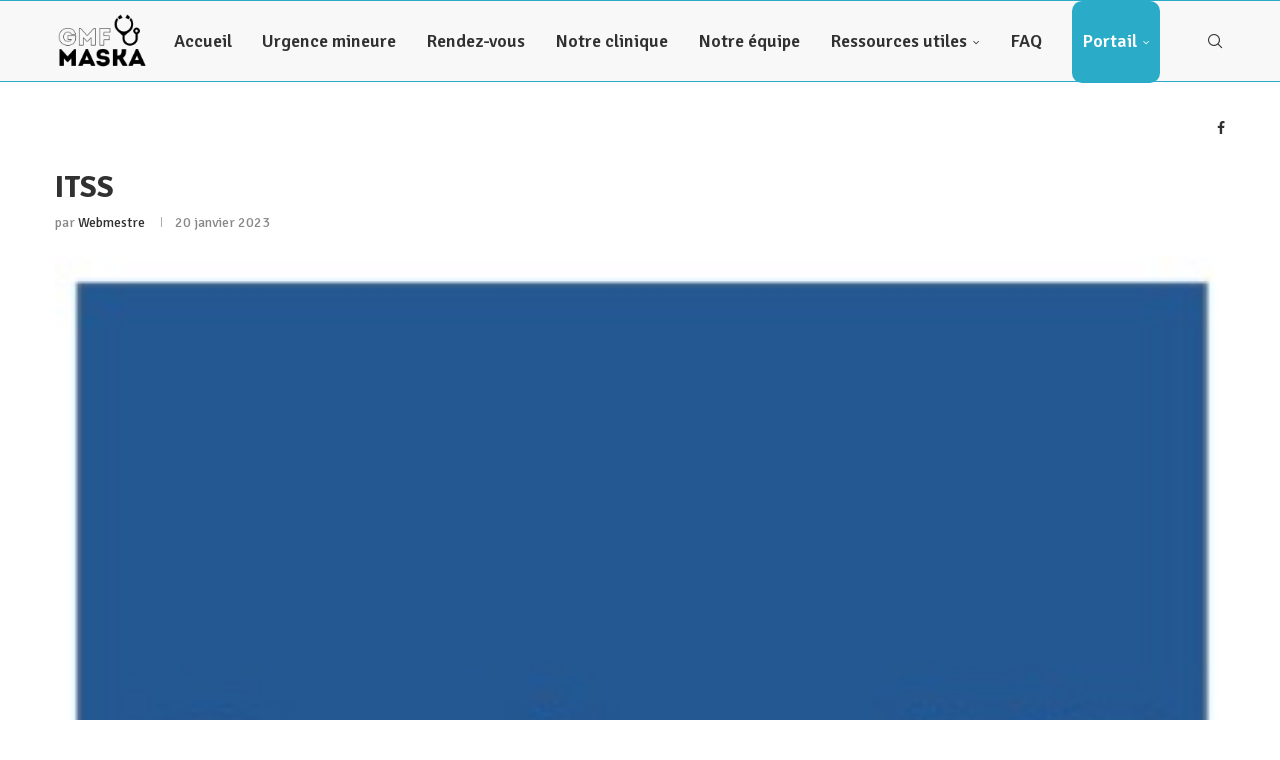

--- FILE ---
content_type: text/css
request_url: https://gmfmaska.com/wp-content/uploads/elementor/css/post-11.css?ver=1768420186
body_size: 145
content:
.elementor-kit-11{--e-global-color-primary:#2AACC9;--e-global-color-secondary:#54595F;--e-global-color-text:#7A7A7A;--e-global-color-accent:#B4E07B;--e-global-color-75f8bf9:#43CB34;--e-global-color-aa6a83e:#FFFFFF;--e-global-color-8d46d17:#787878;--e-global-color-c0ff197:#C4C4C4;--e-global-color-d618d27:#D9F5D6;--e-global-color-82851c5:#2F8E25;--e-global-typography-primary-font-family:"Signika";--e-global-typography-primary-font-weight:600;--e-global-typography-secondary-font-family:"Roboto Slab";--e-global-typography-secondary-font-weight:400;--e-global-typography-text-font-family:"Signika";--e-global-typography-text-font-weight:400;--e-global-typography-accent-font-family:"Signika";--e-global-typography-accent-font-weight:500;}.elementor-kit-11 e-page-transition{background-color:#FFBC7D;}.elementor-section.elementor-section-boxed > .elementor-container{max-width:1140px;}.e-con{--container-max-width:1140px;}.elementor-widget:not(:last-child){margin-block-end:20px;}.elementor-element{--widgets-spacing:20px 20px;--widgets-spacing-row:20px;--widgets-spacing-column:20px;}{}h1.entry-title{display:var(--page-title-display);}@media(max-width:1024px){.elementor-section.elementor-section-boxed > .elementor-container{max-width:1024px;}.e-con{--container-max-width:1024px;}}@media(max-width:767px){.elementor-section.elementor-section-boxed > .elementor-container{max-width:767px;}.e-con{--container-max-width:767px;}}

--- FILE ---
content_type: text/css
request_url: https://gmfmaska.com/wp-content/uploads/elementor/css/post-3179.css?ver=1768420186
body_size: 1223
content:
.elementor-widget-section .eael-protected-content-message{font-family:var( --e-global-typography-secondary-font-family ), Sans-serif;font-weight:var( --e-global-typography-secondary-font-weight );}.elementor-widget-section .protected-content-error-msg{font-family:var( --e-global-typography-secondary-font-family ), Sans-serif;font-weight:var( --e-global-typography-secondary-font-weight );}.elementor-3179 .elementor-element.elementor-element-1b0788d7:not(.elementor-motion-effects-element-type-background), .elementor-3179 .elementor-element.elementor-element-1b0788d7 > .elementor-motion-effects-container > .elementor-motion-effects-layer{background-color:var( --e-global-color-aa6a83e );}.elementor-3179 .elementor-element.elementor-element-1b0788d7:hover > .elementor-background-overlay{opacity:0.5;filter:brightness( 100% ) contrast( 100% ) saturate( 100% ) blur( 0px ) hue-rotate( 0deg );}.elementor-3179 .elementor-element.elementor-element-1b0788d7{transition:background 0.3s, border 0.3s, border-radius 0.3s, box-shadow 0.3s;}.elementor-3179 .elementor-element.elementor-element-1b0788d7 > .elementor-background-overlay{transition:background 0.3s, border-radius 0.3s, opacity 0.3s;}.elementor-3179 .elementor-element.elementor-element-1da475f4:not(.elementor-motion-effects-element-type-background) > .elementor-widget-wrap, .elementor-3179 .elementor-element.elementor-element-1da475f4 > .elementor-widget-wrap > .elementor-motion-effects-container > .elementor-motion-effects-layer{background-image:url("https://gmfmaska.com/wp-content/uploads/2023/01/grossesse-vertical.jpg");background-position:center center;background-repeat:no-repeat;background-size:cover;}.elementor-3179 .elementor-element.elementor-element-1da475f4 > .elementor-element-populated{transition:background 0.3s, border 0.3s, border-radius 0.3s, box-shadow 0.3s;}.elementor-3179 .elementor-element.elementor-element-1da475f4 > .elementor-element-populated > .elementor-background-overlay{transition:background 0.3s, border-radius 0.3s, opacity 0.3s;}.elementor-widget-spacer .eael-protected-content-message{font-family:var( --e-global-typography-secondary-font-family ), Sans-serif;font-weight:var( --e-global-typography-secondary-font-weight );}.elementor-widget-spacer .protected-content-error-msg{font-family:var( --e-global-typography-secondary-font-family ), Sans-serif;font-weight:var( --e-global-typography-secondary-font-weight );}.elementor-3179 .elementor-element.elementor-element-12d92444{--spacer-size:50px;}.elementor-3179 .elementor-element.elementor-element-254b06bd > .elementor-widget-wrap > .elementor-widget:not(.elementor-widget__width-auto):not(.elementor-widget__width-initial):not(:last-child):not(.elementor-absolute){margin-block-end:30px;}.elementor-3179 .elementor-element.elementor-element-254b06bd > .elementor-element-populated{border-style:solid;border-width:0px 0px 1px 0px;border-color:#5659C7;padding:10% 10% 10% 10%;}.elementor-3179 .elementor-element.elementor-element-7afef45{--spacer-size:10px;}.elementor-widget-heading .eael-protected-content-message{font-family:var( --e-global-typography-secondary-font-family ), Sans-serif;font-weight:var( --e-global-typography-secondary-font-weight );}.elementor-widget-heading .protected-content-error-msg{font-family:var( --e-global-typography-secondary-font-family ), Sans-serif;font-weight:var( --e-global-typography-secondary-font-weight );}.elementor-widget-heading .elementor-heading-title{font-family:var( --e-global-typography-primary-font-family ), Sans-serif;font-weight:var( --e-global-typography-primary-font-weight );color:var( --e-global-color-primary );}.elementor-3179 .elementor-element.elementor-element-743ec237 .elementor-heading-title{font-family:"Signika", Sans-serif;font-size:45px;font-weight:300;line-height:1.2em;color:#0F1319;}.elementor-widget-text-editor .eael-protected-content-message{font-family:var( --e-global-typography-secondary-font-family ), Sans-serif;font-weight:var( --e-global-typography-secondary-font-weight );}.elementor-widget-text-editor .protected-content-error-msg{font-family:var( --e-global-typography-secondary-font-family ), Sans-serif;font-weight:var( --e-global-typography-secondary-font-weight );}.elementor-widget-text-editor{font-family:var( --e-global-typography-text-font-family ), Sans-serif;font-weight:var( --e-global-typography-text-font-weight );color:var( --e-global-color-text );}.elementor-widget-text-editor.elementor-drop-cap-view-stacked .elementor-drop-cap{background-color:var( --e-global-color-primary );}.elementor-widget-text-editor.elementor-drop-cap-view-framed .elementor-drop-cap, .elementor-widget-text-editor.elementor-drop-cap-view-default .elementor-drop-cap{color:var( --e-global-color-primary );border-color:var( --e-global-color-primary );}.elementor-3179 .elementor-element.elementor-element-39adf963{font-family:"Rubik", Sans-serif;font-size:15px;font-weight:300;font-style:normal;line-height:1.5em;color:#0F1319;}.elementor-widget-eael-gravity-form .eael-protected-content-message{font-family:var( --e-global-typography-secondary-font-family ), Sans-serif;font-weight:var( --e-global-typography-secondary-font-weight );}.elementor-widget-eael-gravity-form .protected-content-error-msg{font-family:var( --e-global-typography-secondary-font-family ), Sans-serif;font-weight:var( --e-global-typography-secondary-font-weight );}html body .elementor-widget-eael-gravity-form .eael-gravity-form .gform_wrapper .gform_title, html body .elementor-widget-eael-gravity-form .eael-gravity-form .eael-gravity-form-title{font-family:var( --e-global-typography-accent-font-family ), Sans-serif;font-weight:var( --e-global-typography-accent-font-weight );}html body .elementor-widget-eael-gravity-form .eael-gravity-form .gform_wrapper .gform_description, html body .elementor-widget-eael-gravity-form .eael-gravity-form .eael-gravity-form-description{font-family:var( --e-global-typography-accent-font-family ), Sans-serif;font-weight:var( --e-global-typography-accent-font-weight );}.elementor-widget-eael-gravity-form .eael-gravity-form .gf_progressbar_wrapper .gf_progressbar_title{font-family:var( --e-global-typography-accent-font-family ), Sans-serif;font-weight:var( --e-global-typography-accent-font-weight );}.elementor-widget-eael-gravity-form .eael-gravity-form .gf_progressbar_wrapper .gf_progressbar .gf_progressbar_percentage,
                .elementor-widget-eael-gravity-form .eael-gravity-form .gf_progressbar_wrapper .gf_progressbar .gf_progressbar_percentage span{font-family:var( --e-global-typography-accent-font-family ), Sans-serif;font-weight:var( --e-global-typography-accent-font-weight );}html body .elementor-widget-eael-gravity-form .eael-gravity-form .gfield.gsection .gsection_title{font-family:var( --e-global-typography-accent-font-family ), Sans-serif;font-weight:var( --e-global-typography-accent-font-weight );}html body .elementor-widget-eael-gravity-form .eael-gravity-form .ginput_container_fileupload input[type="file"]::file-selector-button, html body .elementor-widget-eael-gravity-form .eael-gravity-form .ginput_container_fileupload input[type="file"]::-webkit-file-upload-button, html body .elementor-widget-eael-gravity-form .eael-gravity-form .ginput_container_fileupload .button, html body .elementor-widget-eael-gravity-form .eael-gravity-form .ginput_container_fileupload .large{font-family:var( --e-global-typography-accent-font-family ), Sans-serif;font-weight:var( --e-global-typography-accent-font-weight );}html body .elementor-widget-eael-gravity-form .eael-gravity-form .gform_footer input[type="submit"], html body .elementor-widget-eael-gravity-form .eael-gravity-form .gform_body .gform_page_footer input[type="submit"], html body .elementor-widget-eael-gravity-form .eael-gravity-form .gform_body input[type="submit"].gform-button{font-family:var( --e-global-typography-accent-font-family ), Sans-serif;font-weight:var( --e-global-typography-accent-font-weight );}html body .elementor-widget-eael-gravity-form .eael-gravity-form .gform_body .gform_page_footer input[type="button"]{font-family:var( --e-global-typography-accent-font-family ), Sans-serif;font-weight:var( --e-global-typography-accent-font-weight );}html body .elementor-widget-eael-gravity-form .eael-gravity-form .gform_confirmation_wrapper .gform_confirmation_message{font-family:var( --e-global-typography-accent-font-family ), Sans-serif;font-weight:var( --e-global-typography-accent-font-weight );}.elementor-3179 .elementor-element.elementor-element-15019eb .eael-gravity-form .gf_progressbar_wrapper .gf_progressbar .gf_progressbar_percentage{display:flex;justify-content:end;}html body .elementor-3179 .elementor-element.elementor-element-15019eb .eael-gravity-form .gfield.gsection{border-bottom-style:solid;border-bottom-width:1px;}html body .elementor-3179 .elementor-element.elementor-element-15019eb .eael-gravity-form .gform_wrapper .gf_scroll_text{width:100%;}html body .elementor-3179 .elementor-element.elementor-element-15019eb .eael-gravity-form .gform_footer input[type="submit"]{width:100px !important;}html body .elementor-3179 .elementor-element.elementor-element-15019eb .eael-gravity-form .gform_body .gform_page_footer input[type="submit"]{width:100px !important;}html body .elementor-3179 .elementor-element.elementor-element-15019eb .eael-gravity-form .gform_body input[type="submit"].gform-button{width:100px !important;}html body .elementor-3179 .elementor-element.elementor-element-15019eb .eael-gravity-form .gform_body .gform_page_footer input[type="button"]{width:100px;}html body .elementor-3179 .elementor-element.elementor-element-15019eb .eael-gravity-form .gform_wrapper li.gfield_error input:not([type=radio]):not([type=checkbox]):not([type=submit]):not([type=button]):not([type=image]):not([type=file]), html body .elementor-3179 .elementor-element.elementor-element-15019eb .gform_wrapper li.gfield_error textarea{border-width:1px;}.elementor-widget-html .eael-protected-content-message{font-family:var( --e-global-typography-secondary-font-family ), Sans-serif;font-weight:var( --e-global-typography-secondary-font-weight );}.elementor-widget-html .protected-content-error-msg{font-family:var( --e-global-typography-secondary-font-family ), Sans-serif;font-weight:var( --e-global-typography-secondary-font-weight );}#elementor-popup-modal-3179 .dialog-widget-content{animation-duration:0.5s;box-shadow:2px 8px 23px 3px rgba(0,0,0,0.2);}#elementor-popup-modal-3179{background-color:#FFFAF5CC;justify-content:center;align-items:center;pointer-events:all;}#elementor-popup-modal-3179 .dialog-message{width:1400px;height:auto;}#elementor-popup-modal-3179 .dialog-close-button{display:flex;}#elementor-popup-modal-3179 .dialog-close-button i{color:#0F1319;}#elementor-popup-modal-3179 .dialog-close-button svg{fill:#0F1319;}#elementor-popup-modal-3179 .dialog-close-button:hover i{color:#5659C7;}@media(max-width:1024px) and (min-width:768px){.elementor-3179 .elementor-element.elementor-element-1da475f4{width:100%;}.elementor-3179 .elementor-element.elementor-element-254b06bd{width:100%;}}@media(max-width:1024px){.elementor-3179 .elementor-element.elementor-element-1da475f4:not(.elementor-motion-effects-element-type-background) > .elementor-widget-wrap, .elementor-3179 .elementor-element.elementor-element-1da475f4 > .elementor-widget-wrap > .elementor-motion-effects-container > .elementor-motion-effects-layer{background-position:0px -200px;background-repeat:no-repeat;background-size:cover;}.elementor-3179 .elementor-element.elementor-element-12d92444{--spacer-size:350px;}.elementor-3179 .elementor-element.elementor-element-254b06bd > .elementor-element-populated{padding:5% 5% 5% 5%;}.elementor-3179 .elementor-element.elementor-element-743ec237{text-align:center;}.elementor-3179 .elementor-element.elementor-element-743ec237 .elementor-heading-title{font-size:28px;}.elementor-3179 .elementor-element.elementor-element-39adf963{text-align:center;}#elementor-popup-modal-3179 .dialog-message{width:720px;}}@media(max-width:767px){.elementor-3179 .elementor-element.elementor-element-1da475f4:not(.elementor-motion-effects-element-type-background) > .elementor-widget-wrap, .elementor-3179 .elementor-element.elementor-element-1da475f4 > .elementor-widget-wrap > .elementor-motion-effects-container > .elementor-motion-effects-layer{background-position:top center;}.elementor-3179 .elementor-element.elementor-element-12d92444{--spacer-size:280px;}.elementor-3179 .elementor-element.elementor-element-254b06bd > .elementor-element-populated{padding:10% 10% 10% 10%;}.elementor-3179 .elementor-element.elementor-element-7afef45{--spacer-size:50px;}.elementor-3179 .elementor-element.elementor-element-743ec237{text-align:center;}.elementor-3179 .elementor-element.elementor-element-743ec237 .elementor-heading-title{font-size:25px;}#elementor-popup-modal-3179 .dialog-close-button{top:14.8%;font-size:20px;}}

--- FILE ---
content_type: text/css
request_url: https://gmfmaska.com/wp-content/plugins/use-your-drive/css/main.min.css?ver=3.4.4
body_size: 25817
content:
@charset "UTF-8";#UseyourDrive,.UseyourDrive{font:14px 'Open Sans','lucida grande','Segoe UI',arial,verdana,'lucida sans unicode',tahoma,sans-serif}#UseyourDrive{line-height:1.6;text-align:left;display:block!important;position:relative}.wpcp-module-script{display:none!important}#UseyourDrive .eva{font-family:Eva-Icons!important}#UseyourDrive div,#UseyourDrive p,#UseyourDrive ul{margin:0;padding:0}#UseyourDrive div,#UseyourDrive img,#UseyourDrive input{box-sizing:border-box}.UseyourDrive textarea{padding:10px;resize:vertical}#UseyourDrive a{text-decoration:none;border:0;box-shadow:none}#UseyourDrive a:hover{text-decoration:none}#UseyourDrive,#UseyourDrive a,#UseyourDrive label,.UseyourDrive,.UseyourDrive a,.UseyourDrive label,.UseyourDrive p{color:var(--wpcp--present--color--dark1,#666)}#UseyourDrive .nav-search.inuse:hover,#UseyourDrive a:hover,.UseyourDrive a:hover.-is-readonly{color:var(--wpcp--present--color--accent,#590e54)}#UseyourDrive .nav-search.inuse{background-color:var(--wpcp--present--color--accent,#590e54);color:var(--wpcp--present--color--white,#fff)}#UseyourDrive img{vertical-align:initial}#UseyourDrive .button,#UseyourDrive button,.UseyourDrive .button{width:auto;min-width:150px;height:auto;box-shadow:0 0 8px 0 rgba(0,0,0,.1);cursor:pointer;display:inline-block;font-family:'Open Sans','lucida grande','Segoe UI',arial,verdana,'lucida sans unicode',tahoma,sans-serif;font-size:14px;font-weight:400;line-height:1;margin:0;outline:0;padding:10px 20px 11px;position:relative;text-align:center;text-decoration:none;text-shadow:none;transition:background-color .15s ease-in-out;-webkit-appearance:none;-moz-appearance:none;appearance:none;border:1px solid transparent;border-radius:var(--wpcp--present--border--radius,10px);background:var(--wpcp--present--color--accent,#590e54);color:var(--wpcp--present--color--always--white,#fff)}@media only screen and (max-width:640px){#UseyourDrive .button,#UseyourDrive button,.UseyourDrive .button{min-width:auto}}#UseyourDrive .button,#UseyourDrive .button:focus,#UseyourDrive .button:hover,.UseyourDrive .button,.UseyourDrive .button:focus,.UseyourDrive .button:hover{background:var(--wpcp--present--color--accent,#590e54)}#UseyourDrive .button.secondary,.UseyourDrive .button.secondary{color:var(--wpcp--present--color--accent,#590e54)}#UseyourDrive .button.secondary,#UseyourDrive .button.secondary:focus,#UseyourDrive .button.secondary:hover,.UseyourDrive .button.secondary,.UseyourDrive .button.secondary:focus,.UseyourDrive .button.secondary:hover{background:var(--wpcp--present--color--white,#fff);border:1px solid var(--wpcp--present--color--accent,#590e54)}#UseyourDrive .button.button-round-icon,#UseyourDrive button.button-round-icon,.UseyourDrive .button.button-round-icon{min-width:auto;border-radius:100%;width:32px;height:32px;min-height:auto;padding:0!important;line-height:0;border:1px solid transparent!important}#UseyourDrive .button.button-round-icon-lg,#UseyourDrive button.button-round-icon-lg,.UseyourDrive .button.button-round-icon-lg{width:48px;height:48px}#UseyourDrive button:disabled,.UseyourDrive button:disabled{opacity:.6}#UseyourDrive .button i,#UseyourDrive button i{top:initial;margin:0}#UseyourDrive .button:focus:enabled,#UseyourDrive .button:hover:enabled,.UseyourDrive .button:focus:enabled,.UseyourDrive .button:hover:enabled{box-shadow:0 0 8px 0 rgba(0,0,0,.4)}#UseyourDrive .button.button-shadow-3,.UseyourDrive .button.button-shadow-3{box-shadow:0 0 8px 0 rgb(0 0 0 / 30%)}#UseyourDrive input[type=password],#UseyourDrive input[type=search],#UseyourDrive input[type=text],#UseyourDrive select,#UseyourDrive textarea,.UseyourDrive input[type=password],.UseyourDrive input[type=search],.UseyourDrive input[type=text],.UseyourDrive select,.UseyourDrive textarea{border-radius:var(--wpcp--present--border--radius,10px);background:var(--wpcp--present--color--white,#fff);color:var(--wpcp--present--color--black,#222);border-color:var(--wpcp--present--color--white,#fff)}#UseyourDrive input[type=checkbox]:focus,#UseyourDrive input[type=password]:focus,#UseyourDrive input[type=radio]:focus,#UseyourDrive input[type=search]:focus,#UseyourDrive input[type=text]:focus,#UseyourDrive select:focus,#UseyourDrive textarea:focus,.UseyourDrive input[type=checkbox]:focus,.UseyourDrive input[type=password]:focus,.UseyourDrive input[type=radio]:focus,.UseyourDrive input[type=search]:focus,.UseyourDrive input[type=text]:focus,.UseyourDrive select:focus,.UseyourDrive textarea:focus{border-color:var(--wpcp--present--color--accent,#590e54);box-shadow:0 0 8px 0 rgba(0,0,0,.4);color:var(--wpcp--present--color--black,#222);outline:0}#UseyourDrive{scrollbar-width:12px;scrollbar-color:var(--wpcp--present--color--accent,#590e54) var(--wpcp--present--color--background,#f9f9f9)}#UseyourDrive ::-webkit-scrollbar{width:12px;height:12px;background-color:var(--wpcp--present--color--light1,#fcfcfc)}#UseyourDrive ::-webkit-scrollbar-track{border-radius:10px;border:5px solid transparent;box-shadow:inset 0 0 10px #0000000a;background-color:var(--wpcp--present--color--background,#f9f9f9)}#UseyourDrive ::-webkit-scrollbar-thumb{border-radius:10px;background-color:var(--wpcp--present--color--accent,#590e54)}#UseyourDrive .jsdisabled,.UseyourDrive.jsdisabled{display:none}#UseyourDrive-nojsmessage{font-style:italic}#UseyourDrive .list-container.noaccess{text-align:center;padding:10px;background-color:unset!important}#UseyourDrive .skeleton{display:inline;background-color:#444;min-height:12px;border-radius:100px;opacity:.1;-webkit-animation:skeleton-fading 1.5s infinite;animation:skeleton-fading 1.5s infinite}#UseyourDrive .skeleton-entry{width:200px}#UseyourDrive .wpcp-list-view .entry.file.skeleton-entry{display:none}@media only screen and (max-width:480px){#UseyourDrive .skeleton-entry{width:100%!important}}#UseyourDrive .skeleton.skeleton-text{width:128px;display:block;min-height:12px;margin-right:15px}#UseyourDrive .skeleton.skeleton-text-small{min-width:25px}#UseyourDrive .skeleton.skeleton-img{display:inline-block;border-radius:0;opacity:.2;-webkit-animation:none;animation:none}#UseyourDrive .skeleton.skeleton-gallery-img{display:inline-block;background:rgb(0 0 0 / 20%)}@-webkit-keyframes skeleton-fading{0%{opacity:.1}50%{opacity:.2}100%{opacity:.1}}@keyframes skeleton-fading{0%{opacity:.1}50%{opacity:.2}100%{opacity:.1}}#UseyourDrive .wpcp-lead-container,#UseyourDrive .wpcp-login-container{position:absolute;inset:0;background-color:var(--wpcp--present--color--background,#f9f9f9);z-index:2000;border-radius:var(--wpcp--present--border--radius,10px);display:flex;padding:20px;flex-direction:column;align-items:center;justify-content:center;gap:10px}#UseyourDrive .wpcp-login-container{z-index:2001}#UseyourDrive .wpcp-lead-container{z-index:2000}#UseyourDrive .wpcp-lead-container p,#UseyourDrive .wpcp-login-container p{font-weight:700;max-width:75%}#UseyourDrive .wpcp-login-container .wpcp-login-input{max-width:265px}#UseyourDrive .wpcp-lead-form,#UseyourDrive .wpcp-login-form{display:flex;align-items:center;justify-content:center;gap:10px;margin:10px}@media only screen and (max-width:480px){#UseyourDrive .wpcp-lead-form,#UseyourDrive .wpcp-login-form{flex-direction:column}}#UseyourDrive .wpcp-lead-form button,#UseyourDrive .wpcp-lead-form input,#UseyourDrive .wpcp-login-form button,#UseyourDrive .wpcp-login-form input{padding:1.5rem 1.8rem;box-shadow:0 0 8px 0 rgb(0 0 0 / 30%)}#UseyourDrive .wpcp-browser-container{display:flex;flex-direction:row;width:100%;flex-wrap:nowrap;justify-content:space-between;border-radius:var(--wpcp--present--border--radius,10px);overflow:hidden;position:relative;margin:0 auto}#UseyourDrive .files .wpcp-browser-container{max-height:92vh}#UseyourDrive .wpcp-container-content{max-height:100%;padding:0 0 0 15px;position:relative;display:flex}#UseyourDrive .wpcp-gallery .wpcp-container-content{padding:0}#UseyourDrive .nav-header+.wpcp-container-content{max-height:calc(100% - 40px)}#UseyourDrive .wpcp-browser-container-tree{padding:0;margin:0;transition:all .3s ease-out;display:flex;flex-direction:column}#UseyourDrive .wpcp-no-tree .wpcp-browser-container-tree{display:none}#UseyourDrive:is(.wpcp-size-xxxs,.wpcp-size-xxs,.wpcp-size-xs) .wpcp-browser-container-tree,#UseyourDrive:is(.wpcp-size-xxxs,.wpcp-size-xxs,.wpcp-size-xs) .wpcp-browser-tree--absolute .wpcp-browser-container-tree{position:fixed;width:100%!important;z-index:20000000;inset:0}#UseyourDrive .wpcp-browser-tree--absolute .wpcp-browser-container-tree{position:absolute;width:100%!important;z-index:10;inset:0}#UseyourDrive .wpcp-browser-tree--collapsed .wpcp-browser-container-tree,#UseyourDrive .wpcp-browser-tree--init .wpcp-browser-container-tree{max-width:0}#UseyourDrive .wpcp-browser-tree--collapsed .wpcp-browser-container-tree .nav-header,#UseyourDrive .wpcp-browser-tree--init .wpcp-browser-container-tree .nav-header{padding:5px 0;justify-content:center}#UseyourDrive .wpcp-browser-tree--collapsed .nav-tree-toggle i::before,#UseyourDrive .wpcp-browser-tree--init .nav-tree-toggle i::before{content:'\eade'}#UseyourDrive .wpcp-browser-tree--collapsed .wpcp-browser-container-tree .nav-header,#UseyourDrive .wpcp-browser-tree--collapsed:not(.wpcp-no-tree) .wpcp-browser-container-content .nav-header .nav-home,#UseyourDrive .wpcp-browser-tree--expanded .wpcp-browser-container-content .nav-header .nav-tree-toggle,#UseyourDrive .wpcp-browser-tree--init .wpcp-browser-container-content .nav-header .nav-home,#UseyourDrive .wpcp-browser-tree--init .wpcp-browser-container-tree .nav-header,#UseyourDrive .wpcp-no-tree .nav-header .nav-tree-toggle{display:none!important}#UseyourDrive .wpcp-browser-container-tree .nav-header{max-width:300px;width:300px}#UseyourDrive .wpcp-browser-tree--absolute .wpcp-browser-container-tree .nav-header,#UseyourDrive:is(.wpcp-size-xxxs,.wpcp-size-xxs,.wpcp-size-xs) .wpcp-browser-container-tree .nav-header{box-shadow:0 0 8px 0 rgba(0,0,0,.4)}#UseyourDrive .wpcp-browser-tree{padding:5px 15px;margin:0;overflow-x:hidden;overflow-y:auto;max-height:calc(100% - 46px);max-width:300px;width:300px;border-right:5px solid var(--wpcp--present--color--white);background-color:var(--wpcp--present--color--background,#f9f9f9);flex:1}#UseyourDrive .wpcp-browser-tree--absolute .wpcp-browser-tree,#UseyourDrive:is(.wpcp-size-xxxs,.wpcp-size-xxs,.wpcp-size-xs) .wpcp-browser-tree{border:none;box-shadow:0 0 8px 0 rgba(0,0,0,.4);max-height:unset}#UseyourDrive .wpcp-browser-tree--collapsed .wpcp-browser-tree{display:none}#UseyourDrive .wpcp-browser-container-content{position:relative;padding:0;flex:1;background-color:var(--wpcp--present--color--background,#f9f9f9);max-width:100%}#UseyourDrive .wpcp-folder-tree{padding:0;margin:0;width:200px}#UseyourDrive .wpcp-browser-container-info,.UseyourDrive .wpcp-browser-container-info{transition:none;position:relative;inset:0;width:0;min-height:0;overflow:hidden;display:flex;justify-content:flex-end}#UseyourDrive .wpcp-browser-container-info.wpcp-container-fixed,.UseyourDrive .wpcp-browser-container-info.wpcp-container-fixed{position:fixed;width:100%!important;display:none;z-index:20000000}#UseyourDrive .wpcp-browser-container-info.wpcp-info--expanded.wpcp-container-fixed,.UseyourDrive .wpcp-browser-container-info.wpcp-info--expanded.wpcp-container-fixed{display:flex}#UseyourDrive .wpcp-browser-container-info.wpcp-info--expanded,.UseyourDrive .wpcp-browser-container-info.wpcp-info--expanded{width:300px}#UseyourDrive .wpcp-container-overlay,.UseyourDrive .wpcp-container-overlay{background-color:var(--wpcp--present--color--background--50);position:absolute;inset:0}#UseyourDrive .wpcp-info-content,.UseyourDrive .wpcp-info-content{padding:0;margin:0;min-width:300px;max-width:300px;width:100%;background-color:var(--wpcp--present--color--background);position:relative;overflow-x:hidden;overflow-y:auto;display:flex;flex-direction:column;border-left:5px solid var(--wpcp--present--color--white);z-index:20;height:100%}.UseyourDrive .tippy-box .wpcp-info-content{border-left:none}#UseyourDrive .wpcp-container-fixed .wpcp-info-content,.UseyourDrive .wpcp-container-fixed .wpcp-info-content,.UseyourDrive-lightbox.ilightbox-holder .wpcp-info-content{box-shadow:0 0 8px 0 rgba(0,0,0,.4);border:none}#UseyourDrive .wpcp-info--collapsed .wpcp-info-list,#UseyourDrive .wpcp-info--collapsed .wpcp-info-thumbnail{display:none}#UseyourDrive .wpcp-info-thumbnail,.UseyourDrive .wpcp-info-thumbnail{position:relative}#UseyourDrive .wpcp-info-thumbnail img,.UseyourDrive .wpcp-info-thumbnail img{height:265px;width:100%;-o-object-fit:contain;object-fit:contain;background:var(--wpcp--present--color--accent)}#UseyourDrive .wpcp-info-content .entry-info-button,.UseyourDrive .wpcp-info-content .entry-info-button{position:absolute;top:15px;right:15px;background-color:var(--wpcp--present--color--white);display:block;z-index:10}#UseyourDrive .wpcp-info-content .entry-info-button:hover,.UseyourDrive .wpcp-info-content .entry-info-button:hover{background-color:var(--wpcp--present--color--white);font-weight:700;box-shadow:0 0 8px 0 rgba(0,0,0,.4)}#UseyourDrive .wpcp-info-content .wpcp-info-title,.UseyourDrive .wpcp-info-content .wpcp-info-title{font-weight:700;display:flex;gap:5px;align-items:center;flex-wrap:nowrap}#UseyourDrive .wpcp-info-content .wpcp-info-title p,.UseyourDrive .wpcp-info-content .wpcp-info-title p{font-size:120%;overflow:hidden;text-overflow:ellipsis;white-space:nowrap}#UseyourDrive .wpcp-info-content .wpcp-info-title .entry-info-name,.UseyourDrive .wpcp-info-content .wpcp-info-title .entry-info-name{overflow:hidden;text-wrap:nowrap;text-overflow:ellipsis;display:block}#UseyourDrive .wpcp-info-content .wpcp-info-title img,.UseyourDrive .wpcp-info-content .wpcp-info-title img{width:16px;height:16px}#UseyourDrive .wpcp-info-content .wpcp-info-list,.UseyourDrive .wpcp-info-content .wpcp-info-list{display:flex;flex-direction:column;gap:10px;padding:15px 30px;flex:1}.UseyourDrive .tippy-box .wpcp-info-content .wpcp-info-list{border-left:none;padding:15px}#UseyourDrive .wpcp-info-content .wpcp-info-list:empty,.UseyourDrive .wpcp-info-content .wpcp-info-list:empty{display:none}#UseyourDrive .wpcp-info-content .wpcp-info-list p,.UseyourDrive .wpcp-info-content .wpcp-info-list p{margin:0;padding:0;line-height:normal}#UseyourDrive .wpcp-info-content .wpcp-info-list p:first-of-type,.UseyourDrive .wpcp-info-content .wpcp-info-list p:first-of-type{font-weight:700}#UseyourDrive .ajax-filelist{font-size:13px;font-weight:500;padding:5px 15px 15px 0;min-height:256px;transition:all .3s ease-out;opacity:1;-webkit-user-select:none;-moz-user-select:none;-ms-user-select:none;user-select:none;flex:1;overflow-x:hidden;overflow-y:auto}#UseyourDrive .wpcp-thumb-view .ajax-filelist{padding-top:15px}#UseyourDrive .wpcp-gallery .ajax-filelist{padding-right:0}#UseyourDrive .wpcp-no-results .ajax-filelist{background-position:center;background-repeat:no-repeat;background-size:auto 192px}#UseyourDrive.audio,#UseyourDrive.video{background:0 0!important}#UseyourDrive .loading{position:absolute;left:0;right:0;bottom:0;top:0;z-index:1000;text-align:center;background-position:50% 50%;background-repeat:no-repeat;background-size:128px auto;background-color:var(--wpcp--present--color--background--50)}#UseyourDrive div.preloading,.UseyourDrive div.preloading{-webkit-animation:sk-scaleout 1s infinite ease-in-out;animation:sk-scaleout 1s infinite ease-in-out;border-radius:100%!important;height:40px;width:40px;position:absolute;top:50%;left:50%;top:calc(50% - 20px);left:calc(50% - 20px);background-color:var(--wpcp--present--color--accent,#590e54)}@-webkit-keyframes sk-scaleout{0%{-webkit-transform:scale(0)}100%{-webkit-transform:scale(.5);opacity:0}}@keyframes sk-scaleout{0%{transform:scale(0)}100%{transform:scale(.5);opacity:0}}#UseyourDrive .loading.error .loader-beat,#UseyourDrive .loading.error .loader-spinner{display:none}#UseyourDrive .loading .loader-beat{position:absolute;top:calc(50% - 8px);left:calc(50% - 8px);height:15px;width:15px;border-radius:50%;z-index:1;-webkit-animation:overlay-loader-beat .8s infinite 0s;animation:overlay-loader-beat .8s infinite 0s;opacity:.5;background-color:var(--wpcp--present--color--accent,#590e54)}#UseyourDrive .loading .loader-spinner{-webkit-animation:loader-full-rotate 2s linear infinite;animation:loader-full-rotate 2s linear infinite;width:65px;height:65px;transform-origin:center center;position:absolute;top:0;bottom:0;left:0;right:0;margin:auto}#UseyourDrive .loading .loader-spinner .path{stroke:var(--wpcp--present--color--accent,#590e54)}#UseyourDrive .loading .path{stroke-dasharray:1,200;stroke-dashoffset:0;-webkit-animation:loader-full-dash 1.5s ease-in-out infinite,color 6s ease-in-out infinite;animation:loader-full-dash 1.5s ease-in-out infinite,color 6s ease-in-out infinite;stroke-linecap:round}@-webkit-keyframes overlay-loader-beat{0%{opacity:0}100%{opacity:1}}@keyframes overlay-loader-beat{0%{opacity:0}100%{opacity:1}}@-webkit-keyframes loader-full-dash{0%{stroke-dasharray:1,200;stroke-dashoffset:0}50%{stroke-dasharray:89,200;stroke-dashoffset:-35px}100%{stroke-dasharray:89,200;stroke-dashoffset:-124px}}@keyframes loader-full-dash{0%{stroke-dasharray:1,200;stroke-dashoffset:0}50%{stroke-dasharray:89,200;stroke-dashoffset:-35px}100%{stroke-dasharray:89,200;stroke-dashoffset:-124px}}#UseyourDrive .nav-header{min-height:38px;padding:5px 15px;display:flex;align-items:center;justify-content:flex-end;width:100%;opacity:1;transition:opacity 1s;background-color:var(--wpcp--present--color--background,#f9f9f9);border-bottom:1px solid var(--wpcp--present--color--light2)}#UseyourDrive .wpcp-gallery .wpcp-browser-container-content .nav-header{background-color:transparent;border-bottom:none}#UseyourDrive .nav-header.nav-header-has-breadcrumb{justify-content:space-between}#UseyourDrive .wpcp-gallery .nav-header.nav-header-onhover{opacity:0}#UseyourDrive :active .nav-header.nav-header-onhover,#UseyourDrive :hover .nav-header.nav-header-onhover{opacity:1}#UseyourDrive .nav-header:empty{display:none}#UseyourDrive .nav-header a:hover{text-decoration:none;opacity:1}#UseyourDrive .nav-header .entry-info-button:hover{background-color:var(--wpcp--present--color--light2,#e8e8e8)}#UseyourDrive .nav-title{font-size:14px;flex:1 1 70%}#UseyourDrive .nav-account-selector{flex:0 0 auto;width:25px;cursor:pointer}#UseyourDrive .nav-account-selector img{height:auto;vertical-align:text-bottom;border-radius:50%;padding:0;border:none;margin-left:.5em;display:inline-block;line-height:1;max-width:100%}#UseyourDrive .nav-account-selector div,#UseyourDrive .nav-account-selector i.nav-account-selector-tick,#wpcp-modal-action .modal-account-selector i.nav-account-selector-tick{display:none}#UseyourDrive .nav-account-selector-content{display:none}#wpcp-modal-action .modal-account-selector .nav-account-selector-title{text-align:center}#wpcp-modal-action .modal-account-selector .nav-account-selector-content{display:grid;gap:10px;text-align:left;max-height:50vh;overflow:auto;padding:10px}#wpcp-modal-action .modal-account-selector .nav-account-selector{display:flex;align-items:center;border-radius:var(--wpcp--present--border--radius,10px);border:1px solid #000;padding:10px 25px;box-shadow:0 0 8px 0 rgba(0,0,0,.05);cursor:pointer;background:var(--wpcp--present--color--white,#fff);color:var(--wpcp--present--color--accent,#590e54);border-color:var(--wpcp--present--color--dark2,#999)}#wpcp-modal-action .modal-account-selector .nav-account-selector.account-active,#wpcp-modal-action .modal-account-selector .nav-account-selector:hover{box-shadow:0 0 8px 0 rgba(0,0,0,.2);border-color:var(--wpcp--present--color--accent,#590e54)}#wpcp-modal-action .modal-account-selector .nav-account-selector.account-active{background-color:var(--wpcp--present--color--accent,#590e54);color:var(--wpcp--present--color--white,#fff)}#wpcp-modal-action .modal-account-selector .nav-account-selector.account-active i.nav-account-selector-tick{display:block}#wpcp-modal-action .modal-account-selector .nav-account-selector img{border-radius:50%;width:32px;height:32px;flex-shrink:0;vertical-align:middle}#wpcp-modal-action .modal-account-selector .nav-account-selector-info{flex:1 1 0%;min-width:0;margin-left:.75rem}#wpcp-modal-action .modal-account-selector .nav-account-selector-email,#wpcp-modal-action .modal-account-selector .nav-account-selector-name{font-size:14px;line-height:18px;margin:0;padding:0}#wpcp-modal-action .modal-account-selector .nav-account-selector-name{font-weight:500;display:flex}#wpcp-modal-action .modal-account-selector .nav-account-selector-name span{border-radius:var(--wpcp--present--border--radius,10px);text-transform:capitalize;border:1px solid;padding:0 10px;margin-left:5px;font-size:10px}#wpcp-modal-action .modal-account-selector .nav-account-selector-name span:before{content:'• '}#UseyourDrive .nav-gear,#UseyourDrive .nav-home,#UseyourDrive .nav-refresh,#UseyourDrive .nav-search,#UseyourDrive .nav-sort,#UseyourDrive .nav-tree-toggle{cursor:pointer;flex:0 0 auto;display:inline-block!important}#UseyourDrive .nav-home i{font-size:1.4em;cursor:pointer}#UseyourDrive .download-zip i,#UseyourDrive .nav-gear i,#UseyourDrive .nav-layout i,#UseyourDrive .nav-refresh i,#UseyourDrive .nav-search i,#UseyourDrive .nav-sort i,#UseyourDrive .nav-tree-toggle i,#UseyourDrive .nav-upload i{font-size:1.4em}#UseyourDrive .nav-gear,#UseyourDrive .nav-home,#UseyourDrive .nav-refresh,#UseyourDrive .nav-search,#UseyourDrive .nav-sort,#UseyourDrive .nav-tree-toggle{min-width:25px;text-align:center;margin-left:0!important}#UseyourDrive .-is-readonly .fileupload-box,#UseyourDrive .-is-readonly .nav-new-entry,#UseyourDrive .-is-readonly .nav-new-folder,#UseyourDrive .-is-readonly .nav-upload,#UseyourDrive .-is-readonly .selected-files-delete,#UseyourDrive .-is-readonly .selected-files-move,#UseyourDrive .-is-virtual-folder .all-files-to-zip,#UseyourDrive .-is-virtual-folder .deselect-all,#UseyourDrive .-is-virtual-folder .entry_action_deeplink_folder,#UseyourDrive .-is-virtual-folder .entry_action_shortlink_folder,#UseyourDrive .-is-virtual-folder .fileupload-box,#UseyourDrive .-is-virtual-folder .nav-new-entry,#UseyourDrive .-is-virtual-folder .nav-new-folder,#UseyourDrive .-is-virtual-folder .nav-search,#UseyourDrive .-is-virtual-folder .nav-upload,#UseyourDrive .-is-virtual-folder .select-all,#UseyourDrive .-is-virtual-folder .selected-files-delete,#UseyourDrive .-is-virtual-folder .selected-files-move,#UseyourDrive .-is-virtual-folder .selected-files-to-zip{opacity:.3!important;pointer-events:none!important}.UseyourDrive .zip-status{text-align:center;font-weight:700;font-size:16px;line-height:18px}.UseyourDrive .zip-status .zip-bytes{margin-left:10px;font-style:italic}#UseyourDrive div.scroll-to-top{position:absolute;right:0;cursor:pointer;padding:15px;display:none;transition:top .5s ease-out;z-index:99999}#UseyourDrive div.scroll-to-top.scroll-to-top-bottom{top:initial!important;bottom:0!important}#UseyourDrive .files div.scroll-to-top.scroll-to-top-bottom{right:calc(50% - 48px)!important}#UseyourDrive div.scroll-to-top.scroll-to-top-bottom .fileupload-add-button{display:none}#UseyourDrive .files-container,#UseyourDrive .folders-container{display:grid;grid-template-columns:1fr;grid-gap:5px}#UseyourDrive .wpcp-thumb-view .files-container,#UseyourDrive .wpcp-thumb-view .folders-container{grid-template-columns:repeat(auto-fill,minmax(200px,1fr));grid-gap:var(--wpcp--present--gap,10px)}#UseyourDrive .wpcp-list-view .files-container,#UseyourDrive .wpcp-list-view .folders-container{grid-gap:0}#UseyourDrive .wpcp-thumb-view .folders-container{margin-bottom:calc(var(--wpcp--present--gap,10px) * 2)}#UseyourDrive .files-container:empty,#UseyourDrive .folders-container:empty{display:none}#UseyourDrive .wpcp-browser-tree--expanded .folder.pf{display:none}#UseyourDrive .files .entry_block{flex:0 0 100%}#UseyourDrive .entry img{opacity:1;transition:opacity .5s;display:block}#UseyourDrive .entry img[data-src]{opacity:0}#UseyourDrive .files .entry{padding:0;display:inline-block;vertical-align:top;zoom:1;position:relative;margin:0;transition:all .2s ease-in-out;border-radius:var(--wpcp--present--border--radius,10px);min-height:38px;cursor:pointer;overflow:hidden;width:auto!important}#UseyourDrive .entry.no-entries{pointer-events:none;font-style:italic}#UseyourDrive .entry.not-accessible{opacity:.5;pointer-events:none}#UseyourDrive [data-layout=list] .entry{display:flex;align-items:center;background-color:transparent;border-radius:0}#UseyourDrive .image-container{box-shadow:0 0 8px 0 rgba(0,0,0,.1);transition:transform .4s ease-in!important}#UseyourDrive .entry:focus,#UseyourDrive .hasfocus:not(.no-entries),#UseyourDrive .is-selected,#UseyourDrive .isdragged,#UseyourDrive .popupopen{box-shadow:0 0 8px 0 rgba(0,0,0,.4)}#UseyourDrive .entry{background-color:var(--wpcp--present--color--white,#fff)}#UseyourDrive .entry.hasfocus:not(.no-entries),#UseyourDrive .entry.is-selected,#UseyourDrive .entry.isdragged,#UseyourDrive .entry.popupopen,#UseyourDrive .entry:focus,#UseyourDrive .entry:not(.no-entries):hover,#UseyourDrive .image-container .entry-text,#UseyourDrive .image-folder,#UseyourDrive .image-folder .folder-text,#UseyourDrive [data-layout=grid] .has-fileinfo-on-hover .entry.file .entry-info{background-color:var(--wpcp--present--color--accent,#590e54)}#UseyourDrive .entry.hasfocus label,#UseyourDrive .entry.hasfocus:not(.no-entries),#UseyourDrive .entry.hasfocus:not(.no-entries) a,#UseyourDrive .entry.is-selected,#UseyourDrive .entry.is-selected a,#UseyourDrive .entry.is-selected label,#UseyourDrive .entry.isdragged,#UseyourDrive .entry.isdragged a,#UseyourDrive .entry.popupopen,#UseyourDrive .entry.popupopen a,#UseyourDrive .entry.popupopen label,#UseyourDrive .entry:focus,#UseyourDrive .entry:focus label,#UseyourDrive .entry:hover label,#UseyourDrive .entry:not(.no-entries):hover,#UseyourDrive .entry:not(.no-entries):hover a,#UseyourDrive .image-container .entry-text,#UseyourDrive .image-folder .folder-text,#UseyourDrive .wpcp-gallery .entry_checkbox input[type=checkbox]+label{color:var(--wpcp--present--color--always--white,#fff)}#UseyourDrive .entry_thumbnail{width:100%;padding-top:calc(100% - 50px);margin:0 auto;position:relative;overflow:hidden}#UseyourDrive [data-layout=list] .entry_thumbnail{display:none}#UseyourDrive .folders-container .entry_thumbnail{height:40px;width:40px;margin:5px 15px;float:left;padding:0}#UseyourDrive .entry_thumbnail-view-bottom{bottom:0;left:0;position:absolute;width:100%;height:100%}#UseyourDrive .entry_thumbnail-view-center{text-align:center;position:relative;width:100%;height:100%}#UseyourDrive .entry_thumbnail img{max-width:none;max-height:100%;min-width:100px;min-height:100px;margin-left:50%;transform:translateX(-50%);vertical-align:top;transition:opacity .3s ease-in;-ms-interpolation-mode:bicubic;box-shadow:none;display:inline-block}#UseyourDrive .entry.file .entry_thumbnail img[src*='css/icons/256x256'],#UseyourDrive .entry.file .entry_thumbnail img[src*='googleusercontent.com/256']{max-height:70%;min-height:auto;padding-top:30%;min-width:auto;margin-left:25%;-o-object-fit:contain;object-fit:contain;width:initial;height:initial}#UseyourDrive .folders-container .entry_thumbnail img{min-width:16px;min-height:16px}#UseyourDrive .entry.hasfocus:not(.no-entries) .entry_link,#UseyourDrive .entry.popupopen .entry_link,#UseyourDrive .entry:not(.no-entries):hover .entry_link{font-weight:700}#UseyourDrive .folder .entry-info-name,#UseyourDrive .folder .entry-info-name a{font-weight:700}#UseyourDrive .entry-duration{position:absolute;background:#000;background-color:rgba(0,0,0,.8);color:#fff;padding:0 5px;display:block;font-weight:500;border-radius:2px;right:0;bottom:50px;line-height:1.7em}#UseyourDrive [data-layout=list] .entry-duration,.UseyourDrive [data-layout=list] .entry-duration{display:none}#UseyourDrive .entry-info,.UseyourDrive .entry-info{display:flex;text-align:center;align-items:center;height:50px;padding:0 5px 0 0}#UseyourDrive [data-layout=list] .entry-info,.UseyourDrive [data-layout=list] .entry-info{height:auto;text-align:left}@media (pointer:fine){#UseyourDrive [data-layout=grid] .has-fileinfo-on-hover .entry.file .entry-info,.UseyourDrive [data-layout=grid] .has-fileinfo-on-hover .entry.file .entry-info{display:none;bottom:0;position:absolute;width:100%}#UseyourDrive [data-layout=grid] .has-fileinfo-on-hover .entry_checkbox,.UseyourDrive [data-layout=grid] .has-fileinfo-on-hover .entry_checkbox{top:initial;right:initial;position:relative}}@media (pointer:coarse) or (prefers-contrast:more){#UseyourDrive .nav-header,.UseyourDrive .nav-header{opacity:1}#UseyourDrive [data-layout=grid] .has-fileinfo-on-hover .entry.file .entry-info,.UseyourDrive [data-layout=grid] .has-fileinfo-on-hover .entry.file .entry-info{background-color:initial!important}#UseyourDrive .entry-info .entry-info-button:not(.entry_checkbox),.UseyourDrive .entry-info .entry-info-button:not(.entry_checkbox){display:block}}#UseyourDrive [data-layout=grid] .has-fileinfo-on-hover .entry.file.hasfocus .entry-info,#UseyourDrive [data-layout=grid] .has-fileinfo-on-hover .entry.file.is-selected .entry-info,#UseyourDrive [data-layout=grid] .has-fileinfo-on-hover .entry.file.popupopen .entry-info,#UseyourDrive [data-layout=grid] .has-fileinfo-on-hover .entry.file:hover .entry-info,.UseyourDrive [data-layout=grid] .has-fileinfo-on-hover .entry.file.hasfocus .entry-info,.UseyourDrive [data-layout=grid] .has-fileinfo-on-hover .entry.file.is-selected .entry-info,.UseyourDrive [data-layout=grid] .has-fileinfo-on-hover .entry.file.popupopen .entry-info,.UseyourDrive [data-layout=grid] .has-fileinfo-on-hover .entry.file:hover .entry-info{display:flex}#UseyourDrive.gallery .entry .entry-info{display:none!important}#UseyourDrive .entry-info-icon,#UseyourDrive .entry_checkbox,.UseyourDrive .entry-info-icon,.UseyourDrive .entry_checkbox{flex:0 0 auto;height:auto;width:16px;margin:0 10px 0;position:relative}#UseyourDrive .entry.hasfocus .entry_checkbox+.entry-info-icon,#UseyourDrive .entry.is-selected .entry_checkbox+.entry-info-icon,#UseyourDrive .entry.popupopen .entry_checkbox+.entry-info-icon,#UseyourDrive .entry:hover .entry_checkbox+.entry-info-button,#UseyourDrive .entry:hover .entry_checkbox+.entry-info-icon{display:none}#UseyourDrive [data-layout=list] .entry-info-icon,.UseyourDrive [data-layout=list] .entry-info-icon{margin:0 10px 0 6px}#UseyourDrive [data-layout=list] .entry-info-button.entry_checkbox,.UseyourDrive [data-layout=list] .entry-info-button.entry_checkbox{margin:0}#UseyourDrive [data-layout=grid] .folder .entry-info-icon,.UseyourDrive [data-layout=grid] .folder .entry-info-icon{height:24px;width:24px}#UseyourDrive .entry-info-icon img,.UseyourDrive .entry-info-icon img{height:auto;max-width:100%}#UseyourDrive .entry .entry-info-icon.entry-info-icon-has-player i,.UseyourDrive .entry .entry-info-icon.entry-info-icon-has-player i,.wpcp-lightbox.ilightbox-holder .entry-inline-player{display:none}#UseyourDrive .entry .entry-info-icon.entry-info-icon-has-player.entry-inline-player-playing img,#UseyourDrive .entry:hover .entry-info-icon.entry-info-icon-has-player img,#UseyourDrive .entry:hover .entry-info-icon.entry-info-icon-has-player.entry-inline-player-playing i.eva-play-circle-outline,#UseyourDrive .entry:hover .entry-info-icon.entry-info-icon-has-player.entry-inline-player-playing i.eva-volume-up-outline,.UseyourDrive .entry .entry-info-icon.entry-info-icon-has-player.entry-inline-player-playing img,.UseyourDrive .entry:hover .entry-info-icon.entry-info-icon-has-player img,.UseyourDrive .entry:hover .entry-info-icon.entry-info-icon-has-player.entry-inline-player-playing i.eva-play-circle-outline,.UseyourDrive .entry:hover .entry-info-icon.entry-info-icon-has-player.entry-inline-player-playing i.eva-volume-up-outline{display:none}#UseyourDrive .entry .entry-info-icon.entry-info-icon-has-player.entry-inline-player-playing i.eva-volume-up-outline,#UseyourDrive .entry:hover .entry-info-icon.entry-info-icon-has-player.entry-inline-player-playing i.eva-pause-circle-outline,#UseyourDrive .entry:hover .entry-info-icon.entry-info-icon-has-player:not(.entry-inline-player-playing) i.eva-play-circle-outline,.UseyourDrive .entry .entry-info-icon.entry-info-icon-has-player.entry-inline-player-playing i.eva-volume-up-outline,.UseyourDrive .entry:hover .entry-info-icon.entry-info-icon-has-player.entry-inline-player-playing i.eva-pause-circle-outline,.UseyourDrive .entry:hover .entry-info-icon.entry-info-icon-has-player:not(.entry-inline-player-playing) i.eva-play-circle-outline{display:block}#UseyourDrive .entry-info-name,.UseyourDrive .entry-info-name{flex:1 1 auto;padding:0 5px;overflow:hidden;display:-webkit-box;-webkit-line-clamp:2;-webkit-box-orient:vertical;word-break:break-word}#UseyourDrive .entry:hover .entry-info-name,#UseyourDrive [data-layout=list] .entry-info-name,.UseyourDrive .entry:hover .entry-info-name,.UseyourDrive [data-layout=list] .entry-info-name{-webkit-line-clamp:1}#UseyourDrive .folders-container .entry-info-name{margin:0 15px 0 0}#UseyourDrive .folders-container .entry-info-name{width:100%;text-align:left;padding:0}#UseyourDrive .entry-info-size,.UseyourDrive .entry-info-size{flex:0 0 65px;text-align:right;margin:0 10px}#UseyourDrive [data-layout=grid] .entry-info-size,.UseyourDrive [data-layout=grid] .entry-info-size{display:none}#UseyourDrive .entry-info-modified-date,.UseyourDrive .entry-info-modified-date{flex:0 0 auto}#UseyourDrive .entry:hover .entry-info-metadata,#UseyourDrive [data-layout=grid] .entry-info-modified-date,.UseyourDrive .entry:hover .entry-info-metadata,.UseyourDrive [data-layout=grid] .entry-info-modified-date{display:none}#UseyourDrive .entry-info-button,.UseyourDrive .entry-info-button{flex:0 0 auto;width:30px;height:30px;cursor:pointer;border-radius:100%;position:relative;line-height:30px}#UseyourDrive .entry-info-button i,.UseyourDrive .entry-info-button i{position:absolute;top:50%;left:50%;transform:translate(-50%,-50%)}#UseyourDrive .entry-info-button,.UseyourDrive .entry-info-button{display:none}#UseyourDrive .entry-info-button:hover,#UseyourDrive .entry.is-selected .entry-info-button.entry_checkbox{background:rgba(0,0,0,.2)}#UseyourDrive [data-layout=grid] .entry-info-button.-visible,.UseyourDrive [data-layout=grid] .entry-info-button.-visible{display:block}#UseyourDrive [data-layout=grid] .entry-info-button.entry-thumbnail-button,.UseyourDrive [data-layout=grid] .entry-info-button.entry-thumbnail-button{display:none!important}#UseyourDrive .wpcp-gallery .entry .entry-info-button{background-color:rgba(0,0,0,.3);color:#fff;margin:0 0 0 2px}#UseyourDrive .wpcp-gallery .entry .entry-info-button a{color:#fff!important}#UseyourDrive .wpcp-gallery .entry .entry-info-button:hover,#UseyourDrive .wpcp-gallery .entry.is-selected .entry-info-button.entry_checkbox{background-color:rgba(0,0,0,.5)}#UseyourDrive .entry-info-button:first-child{margin-left:5px}#UseyourDrive .entry_link{display:inline}#UseyourDrive .entry_link span{pointer-events:none}#UseyourDrive a.disabled,#UseyourDrive a:hover.disabled,.UseyourDrive a.disabled,.UseyourDrive a:hover.disabled{pointer-events:none;cursor:pointer;text-decoration:none;opacity:.5}#UseyourDrive .entry-info-button:has(a.disabled),.UseyourDrive .entry-info-button:has(a.disabled){background:0 0!important}#UseyourDrive .entry.hasfocus .entry-info-button,#UseyourDrive .entry.hasfocus .entry_checkbox,#UseyourDrive .entry.is-selected .entry_checkbox,#UseyourDrive .entry.is-selected .entry_checkbox.entry-info-button,#UseyourDrive .entry.popupopen .entry-info-button,#UseyourDrive .entry.popupopen .entry_checkbox,#UseyourDrive .entry:hover .entry-info-button,#UseyourDrive .entry:hover .entry_checkbox,.wpcp-lightbox.ilightbox-holder .entry-info-button{display:inline-block}#UseyourDrive .entry-top-actions{position:absolute;top:7px;right:7px;text-align:right;z-index:2}#UseyourDrive .files .entry_checkbox input[type=checkbox],#UseyourDrive .wpcp-gallery .entry_checkbox input[type=checkbox],.wpcp-lightbox .entry_checkbox input[type=checkbox]{opacity:0;display:none;margin:0;padding:0}#UseyourDrive .files .entry_checkbox input[type=checkbox]+label,#UseyourDrive .wpcp-gallery .entry_checkbox input[type=checkbox]+label,.wpcp-lightbox .entry_checkbox input[type=checkbox]+label{font-family:Eva-Icons;font-size:16px;margin:0;padding:0;text-indent:0;display:block;font-style:normal;font-variant:normal;text-rendering:auto}#UseyourDrive .files .entry_checkbox input[type=checkbox]+label::after,#UseyourDrive .wpcp-gallery .entry_checkbox input[type=checkbox]+label::after,.wpcp-lightbox .entry_checkbox input[type=checkbox]+label::after{font-weight:500;content:'\eb7a';display:inline-block;position:absolute;top:50%;left:50%;transform:translate(-50%,-50%)}#UseyourDrive .wpcp-list-view .entry_checkbox input[type=checkbox]+label::after{font-weight:400}#UseyourDrive .files .entry_checkbox input[type=checkbox]:checked+label::after,#UseyourDrive .wpcp-gallery .entry_checkbox input[type=checkbox]:checked+label::after,.wpcp-lightbox .entry_checkbox input[type=checkbox]:checked+label::after{font-weight:500;content:'\eb7c'}#UseyourDrive #dragging_container>.entry{position:absolute!important;z-index:3}#UseyourDrive #dragging_container>.entry .entry-info-button{display:none!important}#UseyourDrive #dragging_container>.entry:nth-child(2){left:10px;top:10px;z-index:2}#UseyourDrive #dragging_container>.entry:nth-child(3){left:20px;top:20px;z-index:1}#UseyourDrive #dragging_container>.entry:nth-child(n+4){display:none!important}#UseyourDrive .search-wrapper{display:flex;align-items:center;border:1px solid var(--wpcp--present--color--dark2,#999);border-radius:var(--wpcp--present--border--radius,10px);background-color:var(--wpcp--present--color--white);overflow:hidden;width:100%;clear:both;font-size:1.5em}#UseyourDrive .search-wrapper:hover{box-shadow:0 0 8px 0 rgba(0,0,0,.2);border-color:var(--wpcp--present--color--accent,#590e54)}#UseyourDrive .search-wrapper:focus-within{border-color:var(--wpcp--present--color--accent,#590e54);color:var(--wpcp--present--color--black,#222);outline:var(--wpcp--present--color--accent,#590e54) 3px solid;outline-offset:3px}#UseyourDrive .search-wrapper .search-icon,#UseyourDrive .search-wrapper .search-remove{padding:0 10px;text-align:center}#UseyourDrive .search-wrapper .search-remove{border-left:1px solid var(--wpcp--present--color--light2,#d5d5d8)}#UseyourDrive .search-wrapper .search-input{margin:0;padding:12px 12px 12px 0;border:none;width:100%;max-width:initial;box-shadow:none}#UseyourDrive .search-wrapper .search-input:focus{outline:0;box-shadow:none}#UseyourDrive .search-wrapper .search-input::-webkit-search-cancel-button,#UseyourDrive .search-wrapper .search-input::-webkit-search-decoration,#UseyourDrive .search-wrapper .search-input::-webkit-search-results-button,#UseyourDrive .search-wrapper .search-input::-webkit-search-results-decoration{display:none}#UseyourDrive .tippy-box:has(.search-wrapper){padding:3px}#UseyourDrive .tippy-box .search-input{font:14px 'Open Sans','lucida grande','Segoe UI',arial,verdana,'lucida sans unicode',tahoma,sans-serif}#UseyourDrive .searchlist .nav-header{border-width:0;padding:10px}#UseyourDrive .searchlist .ajax-filelist,#UseyourDrive .searchlist .loading{display:none}#UseyourDrive .searchlist .ajax-filelist{max-height:50vh;overflow-y:auto}#UseyourDrive .entry-info:empty{display:none}#UseyourDrive .tippy-box,.UseyourDrive .tippy-box{box-shadow:0 0 8px 0 rgba(0,0,0,.2);font:1.1em 'Open Sans','lucida grande','Segoe UI',arial,verdana,'lucida sans unicode',tahoma,sans-serif;line-height:1.6;border:1px solid var(--wpcp--present--color--accent);border-radius:var(--wpcp--present--border--radius,10px);background-color:var(--wpcp--present--color--background,#f9f9f9);color:var(--wpcp--present--color--dark1,#666)}#UseyourDrive .tippy-box .tippy-arrow,.UseyourDrive .tippy-box .tippy-arrow{color:var(--wpcp--present--color--light1,#fcfcfc)}#UseyourDrive .tippy-box[data-placement^=bottom]>.tippy-arrow:before,.UseyourDrive .tippy-box[data-placement^=bottom]>.tippy-arrow:before{border-color:var(--wpcp--present--color--background,#f9f9f9);display:none}#UseyourDrive .tippy-content,.UseyourDrive .tippy-content{font-family:'Segoe UI','Segoe UI Web (West European)',-apple-system,BlinkMacSystemFont,Roboto,'Helvetica Neue',sans-serif;font-size:15px;line-height:1.2;text-align:left}#UseyourDrive .tippy-content-holder,.UseyourDrive .tippy-content-holder{display:none}#UseyourDrive .tippy-content ul,.UseyourDrive .tippy-content ul{list-style:none;overflow:hidden;padding:max(calc(var(--wpcp--present--border--radius,10px)/ 2),5px);margin:0;min-width:275px}#UseyourDrive .tippy-content li,.UseyourDrive .tippy-content li{list-style:none;padding:0 0;margin:0;line-height:1em;-webkit-user-select:none;-moz-user-select:none;-ms-user-select:none;user-select:none;border-radius:var(--wpcp--present--border--radius,10px);overflow:hidden}#UseyourDrive .tippy-content li>a,.UseyourDrive .tippy-content li>a{display:grid;gap:10px;grid-auto-flow:column;justify-content:start;text-decoration:none;line-height:1em;padding:9px 20px;white-space:nowrap;transition:all .2s ease-in-out;font-weight:400;color:var(--wpcp--present--color--dark1,#666)}#UseyourDrive .tippy-content li>a:hover,.UseyourDrive .tippy-content li>a:hover{cursor:pointer;background-color:var(--wpcp--present--color--accent,#590e54);color:var(--wpcp--present--color--always--white,#fff)}#UseyourDrive .tippy-content li a img{height:16px}#UseyourDrive .tippy-content ul ul,.UseyourDrive .tippy-content ul ul{background:rgba(0,0,0,.1);max-height:0;overflow:hidden;transition:max-height .5s ease-in;padding:0}#UseyourDrive:not(.-is-virtual-folder) .tippy-content li.menu-opened ul,.UseyourDrive:not(.-is-virtual-folder) .tippy-content li.menu-opened ul{max-height:200px}#UseyourDrive .tippy-content li.has-menu .eva-chevron-right,.UseyourDrive .tippy-content li.has-menu .eva-chevron-right{float:right}#UseyourDrive .tippy-content li.has-menu.menu-opened .eva-chevron-right:before,.UseyourDrive .tippy-content li.has-menu.menu-opened .eva-chevron-right:before{content:'\ea6b'}#UseyourDrive .tippy-content li.list-separator,.UseyourDrive .tippy-content li.list-separator{border-top:1px solid rgba(0,0,0,.1);line-height:0;height:0;margin:5px 10px}#UseyourDrive .tippy-content .nav-sorting-list a:after,#UseyourDrive .tippy-content .nav-sorting-list a:before{display:inline-block;content:' ';width:20px}#UseyourDrive .tippy-content .nav-sorting-list .sort-selected:before,#UseyourDrive .tippy-content .nav-sorting-list a:hover:before{content:'✓'}#UseyourDrive .tippy-content .nav-sorting-list .sort-selected{font-weight:700}#UseyourDrive .tippy-content .description-textbox .description-file-name,.UseyourDrive .tippy-content .description-textbox .description-file-name{padding:10px 20px;font-weight:700;border-bottom-right-radius:4px;border-bottom-left-radius:4px;border-bottom:1px solid rgba(0,0,0,.1);-webkit-user-select:all;-moz-user-select:all;-ms-user-select:all;user-select:all;text-overflow:ellipsis;overflow:hidden}#UseyourDrive .tippy-content .description-textbox .description-text,.UseyourDrive .tippy-content .description-textbox .description-text{padding:20px;min-width:300px;min-height:75px;max-height:150px;overflow-y:auto;border-bottom:1px solid rgba(0,0,0,.1);-webkit-user-select:text;-moz-user-select:text;-ms-user-select:text;user-select:text}#UseyourDrive .tippy-content .description-textbox .description-file-info,.UseyourDrive .tippy-content .description-textbox .description-file-info{padding:10px 20px;border-bottom-right-radius:4px;border-bottom-left-radius:4px}#UseyourDrive .tippy-content .entry_thumbnail-view-center,.UseyourDrive .tippy-content .entry_thumbnail-view-center{height:256px}#UseyourDrive .tippy-content .entry_thumbnail-view-center img,.UseyourDrive .tippy-content .entry_thumbnail-view-center img{height:100%}#UseyourDrive .tippy-content li .recaptcha,.UseyourDrive .tippy-content li .recaptcha{display:none}#wpcp-bottom-audioplayer{position:fixed;bottom:0;width:100%;text-align:center;padding:10px;margin:0;z-index:999;justify-content:space-between;align-content:center;align-items:center;flex-wrap:nowrap;gap:10px;box-shadow:0 -6px 16px rgb(29 39 55 / 25%);display:none;background:var(--wpcp--present--color--accent,rgb(0 0 0 / 62%));color:var(--wpcp--present--color--white,#fff)}#wpcp-bottom-audioplayer.is-active{display:flex}#wpcp-bottom-audioplayer #wpcp-inline-audio-player{width:50vw;height:40px}#wpcp-bottom-audioplayer .wpcp-bottom-audioplayer-main{width:100%;display:flex;flex-direction:column;justify-content:space-evenly;align-content:center;align-items:center;gap:10px}#wpcp-bottom-audioplayer .wpcp-bottom-audioplayer-buttons{opacity:.2}#wpcp-bottom-audioplayer .wpcp-bottom-audioplayer-buttons:hover{opacity:1}#wpcp-bottom-audioplayer .wpcp-bottom-audioplayer-buttons a.wpcp-bottom-audioplayer-button-next{color:var(--wpcp--present--color--white,#fff)}#wpcp-bottom-audioplayer .wpcp-bottom-audioplayer-buttons a.wpcp-bottom-audioplayer-button-prev{color:var(--wpcp--present--color--white,#fff)}#wpcp-bottom-audioplayer .wpcp-bottom-audioplayer-title{display:-webkit-box;-webkit-line-clamp:1;-webkit-box-orient:vertical;overflow:hidden;word-break:break-word;font-size:15px;color:var(--wpcp--present--color--white,#fff);text-align:left;cursor:pointer}#wpcp-bottom-audioplayer .wpcp-bottom-audioplayer-close{background:var(--wpcp--present--color--accent,#590e54);color:var(--wpcp--present--color--white,#fff)}@media only screen and (max-width:480px){#wpcp-bottom-audioplayer .wpcp-bottom-audioplayer-buttons .eva-3x{font-size:2em}#wpcp-bottom-audioplayer{padding:10px 0}#wpcp-bottom-audioplayer #wpcp-inline-audio-player{width:100%}}#UseyourDrive .fileupload-box{display:flex;flex-direction:column;height:100%;max-height:472px;justify-content:center;max-width:440px;position:relative;border-radius:var(--wpcp--present--border--radius,10px);overflow:hidden;box-shadow:0 0 16px 2px rgb(0 0 0 / 15%);margin:0 auto;z-index:20}#UseyourDrive .files .fileupload-box{margin-top:-5px}#UseyourDrive .fileupload-box.-is-formfield{box-shadow:none;border:1px solid var(--wpcp--present--color--accent)}#UseyourDrive .fileupload-block-upload{color:var(--wpcp--present--color--accent,#590e54)}#UseyourDrive .fileupload-box.-is-required.-has-files .fileupload-header,#UseyourDrive .fileupload-box.-is-required.-has-files:hover .fileupload-header{border-left:#9acd32 4px solid}#UseyourDrive .fileupload-box.-is-required.-need-files .fileupload-header,#UseyourDrive .fileupload-box.-is-required:hover .fileupload-header{border-left:#ab0400 10px solid}#UseyourDrive .fileupload-box .fileupload-empty,#UseyourDrive .fileupload-box.-has-queue .fileupload-not-empty{display:block}#UseyourDrive .fileupload-box .fileupload-not-empty,#UseyourDrive .fileupload-box.-has-queue .fileupload-empty{display:none}#UseyourDrive .fileupload-box.auto_upload .fileupload-start-button{display:none}form #UseyourDrive .fileupload-box .fileupload-start-button{display:none}#UseyourDrive .upload-input{display:none!important}#UseyourDrive .fileupload-progress{display:none!important}#UseyourDrive .fileupload-box.-is-uploading .fileupload-progress{display:inline-block!important}#UseyourDrive .fileupload-header{box-sizing:border-box;display:flex;padding:20px 24px;width:100%;align-items:center;flex-shrink:0;min-height:40px;cursor:pointer;flex-wrap:wrap;background-color:var(--wpcp--present--color--background,#f9f9f9)}#UseyourDrive .fileupload-header-title{flex:1 1 auto}#UseyourDrive .fileupload-header-text-title{font-size:20px;line-height:28px;font-weight:600}#UseyourDrive .fileupload-header-text-subtitle{color:var(--wpcp--present--color--dark2,#999);font-size:14px;line-height:20px;text-decoration:underline;cursor:pointer;display:inline-block}#UseyourDrive .fileupload-header-text-subtitle.fileupload-progress{text-decoration:none}#UseyourDrive .fileupload-header-button{display:flex;flex:0 0 auto;margin-right:10px}#UseyourDrive .fileupload-header-button:last-child{margin-right:0}#UseyourDrive .fileupload-add-button,#UseyourDrive .fileupload-requirements-button{min-width:auto;border-radius:100%;width:32px;height:32px;min-height:auto;padding:0!important;line-height:0;border:0!important}#UseyourDrive .fileupload-global-progress{display:flex;background-color:var(--wpcp--present--color--background,#f9f9f9)}#UseyourDrive .fileupload-global-progress-bar{display:none;transition:width 2s ease-in-out;height:3px;-webkit-animation-duration:3s;animation-duration:3s;-webkit-animation-name:flash;animation-name:flash;-webkit-animation-iteration-count:infinite;animation-iteration-count:infinite;background-color:var(--wpcp--present--color--accent,#590e54)}#UseyourDrive .fileupload-box:not(.-is-uploading) .fileupload-global-progress-bar{background-color:#9acd32;transition-delay:1s;-webkit-animation:none;animation:none}#UseyourDrive .fileupload-list{box-sizing:border-box;display:flex;padding:0;width:100%;flex:1 1 auto;overflow-y:auto;background-color:var(--wpcp--present--color--light1,#fcfcfc)}#UseyourDrive .fileupload-table,#UseyourDrive .fileupload-table-body{display:flex;flex-direction:column;border:none;margin:0;padding:0}#UseyourDrive .fileupload-table{width:100%;min-width:430px;overflow-x:hidden;overflow-y:auto}#UseyourDrive .fileupload-table-row{border:none;background:var(--wpcp--present--color--light1,#fcfcfc);display:flex;padding:0;min-height:60px}#UseyourDrive .fileupload-table-row-template{display:none}#UseyourDrive .fileupload-table-row.-upload-failed{opacity:.6}#UseyourDrive .fileupload-table-row:hover{opacity:1}#UseyourDrive .fileupload-table-cell{flex:1 1 100%;display:flex;min-height:60px;padding:0;padding-right:24px;border:none;align-items:center;justify-content:flex-end;overflow:hidden}#UseyourDrive .fileupload-table-cell-icon{flex-basis:64px;flex-shrink:0;display:flex;justify-content:center;align-items:center}#UseyourDrive .fileupload-table-cell-icon img{width:24px;height:24px;transition:width ease-out 1s 2s,height ease-out 1s 2s;border:0;-o-object-fit:cover;object-fit:cover}#UseyourDrive .fileupload-table-cell-icon img.fileupload-own-thumbnail{width:36px;height:36px}#UseyourDrive .fileupload-table-cell-content{flex:1;flex-direction:column;justify-content:center;min-width:0;display:flex}#UseyourDrive .fileupload-table-text-subtitle,#UseyourDrive .fileupload-table-text-title{margin:0;overflow:hidden;text-overflow:ellipsis;white-space:nowrap}#UseyourDrive .fileupload-table-text-title{font-size:14px;line-height:24px}#UseyourDrive .fileupload-table-text-subtitle{color:var(--wpcp--present--color--dark2,#999);font-size:12px;line-height:16px}#UseyourDrive .fileupload-table-cell-progress{display:flex;align-items:center;flex:0 0 50px}#UseyourDrive .-upload-converting .fileupload-table-cell-progress,#UseyourDrive .-upload-failed .fileupload-table-cell-progress,#UseyourDrive .-upload-postprocess-finished .fileupload-table-cell-progress,#UseyourDrive .-upload-waiting .fileupload-table-cell-progress,#UseyourDrive .-validation-failed .fileupload-table-cell-progress{display:none}#UseyourDrive .fileupload-table-cell-result{font-size:20px}#UseyourDrive .fileupload-table-cell-result i,#UseyourDrive .fileupload-table-cell-result svg{display:none}#UseyourDrive .upload-remove,#UseyourDrive .upload-stop{cursor:pointer}#UseyourDrive .-upload-converting .upload-convert,#UseyourDrive .-upload-failed .upload-fail,#UseyourDrive .-upload-failed:hover .upload-remove,#UseyourDrive .-upload-postprocess-finished .upload-success,#UseyourDrive .-upload-waiting .upload-waiting,#UseyourDrive .-upload-waiting:hover .upload-remove,#UseyourDrive .-uploading-to-cloud:hover .upload-stop,#UseyourDrive .-uploading-to-server:hover .upload-stop,#UseyourDrive .-validation-failed .upload-fail,#UseyourDrive .-validation-failed:hover .upload-remove,#UseyourDrive .fileupload-box:not(.-is-formfield) .-upload-postprocess-finished:hover .upload-remove{display:block}#UseyourDrive .-upload-failed:hover .upload-fail,#UseyourDrive .-upload-waiting:hover .upload-waiting,#UseyourDrive .-validation-failed:hover .upload-fail,#UseyourDrive .fileupload-box:not(.-is-formfield) .-upload-postprocess-finished:hover .upload-success{display:none}#UseyourDrive .-upload-waiting .upload-waiting{color:#d3d3d3}#UseyourDrive .-upload-postprocess-finished .upload-success{color:#9acd32}#UseyourDrive .-upload-failed .upload-fail,#UseyourDrive .-validation-failed .upload-fail{color:red}#UseyourDrive .-upload-converting .upload-convert{color:purple}#UseyourDrive .fileupload-table-cell-action button{display:none;opacity:1;min-width:initial;cursor:pointer;font-size:14px;border-color:transparent;line-height:30px;padding:0 15px;font-weight:400;zoom:1;white-space:nowrap;vertical-align:middle;text-align:center;touch-action:manipulation;-webkit-user-select:none;-moz-user-select:none;-ms-user-select:none;user-select:none;box-sizing:border-box;border:none;background-color:transparent;box-shadow:none;text-decoration:none;border-radius:4px;outline:0;margin:0;color:var(--wpcp--present--color--dark1,#666);letter-spacing:normal;text-transform:uppercase}#UseyourDrive .fileupload-table-cell-action button:hover{color:var(--wpcp--present--color--accent,#590e54)}#UseyourDrive .fileupload-box:not(.auto_upload) .-upload-waiting button.upload-add-description{display:block}#UseyourDrive .-upload-failed:not(.-validation-failed) button.upload-redo{display:block}#UseyourDrive .-upload-postprocess-finished button.upload-delete{display:block}#UseyourDrive .-upload-postprocess-finished button.upload-download{display:block}#UseyourDrive .fileupload-footer{width:100%;background-color:var(--wpcp--present--color--background,#f9f9f9);display:flex;align-items:center;flex-shrink:0;z-index:1}#UseyourDrive .fileupload-footer-content{padding:0 24px;display:flex;align-items:center;margin-left:auto}#UseyourDrive .fileupload-start-button{flex:0 0 auto;margin:12px 0;text-transform:uppercase}#UseyourDrive .fileupload-box-block{position:absolute;top:0;bottom:0;left:0;right:0;z-index:1000;background:var(--wpcp--present--color--background--90);display:flex;width:100%;height:100%;justify-content:center;align-items:center}#UseyourDrive .fileupload-box-block div{display:block;padding:10px;font-weight:700}#UseyourDrive .in .fileupload-drag-drop{position:absolute;top:0;bottom:0;left:0;right:0;z-index:2;border:6px dashed #fff;opacity:.5;background-color:var(--wpcp--present--color--accent,#590e54)}#UseyourDrive .in.hover .fileupload-drag-drop{opacity:.8;border:none}.-wpcp-submit-hidden{opacity:0!important;visibility:hidden!important;height:1px!important;width:1px!important;margin:0!important;padding:0!important;min-height:0!important}.-wpcp-submit-done,.wpcp-upload-submit:not(.-wpcp-submit-done)+.wpcp-upload-submit{display:none!important}.-wpcp-submit-active{cursor:not-allowed!important}#UseyourDrive .wpcp-gallery .wpcp-browser-container-content{background:0 0}#UseyourDrive .image-collage{padding:min(1vw,var(--wpcp--present--gap,10px));margin:0!important;border:0!important;font-size:100%!important;position:static;overflow:hidden;opacity:0;max-width:100%}#UseyourDrive .image-collage img{margin:0;padding:0;vertical-align:bottom;opacity:1;max-width:none!important;width:initial;border-radius:0!important;border:0 solid #fff;transition:opacity .3s ease-in}#UseyourDrive .image-container{opacity:1;position:relative;border-radius:var(--wpcp--present--border--radius,10px);float:left}#UseyourDrive .image-container img.hidden,#UseyourDrive .image-container.hidden{display:none;opacity:0}#UseyourDrive .image-container.entry{padding:0!important;border:0;cursor:pointer}#UseyourDrive .wpcp-gallery[data-showfilenames='1'] .image-container.entry{padding-bottom:35px!important}#UseyourDrive .wpcp-gallery[data-showfilenames='0'] .image-container.entry .folder-thumb,#UseyourDrive .wpcp-gallery[data-showfilenames='1'] .image-container.entry .folder-thumb{height:calc(100% - 35px)!important}#UseyourDrive .folder-thumb{position:absolute;background-repeat:no-repeat;background-size:cover;background-position:center;inset:0;width:100%!important;height:100%!important}#UseyourDrive .image-folder:hover{cursor:pointer}#UseyourDrive .image-folder img{background:0 0!important;z-index:1;position:absolute}#UseyourDrive .image-folder.newfolder img{position:relative}#UseyourDrive .image-container .entry-text,#UseyourDrive .image-folder .folder-text{position:absolute;padding:5px 5px 10px!important;bottom:0;font-weight:700;font-size:130%;width:100%;text-align:center;z-index:2;height:35px}#UseyourDrive .image-container .entry-text span,#UseyourDrive .image-folder .folder-text span{display:-webkit-box;-webkit-line-clamp:1;-webkit-box-orient:vertical;overflow:hidden;text-overflow:ellipsis;word-break:break-word}#UseyourDrive .image-container.entry a[data-type=video]::before{content:' ';position:absolute;width:100%;height:100%;color:#fff;background-image:url("data:image/svg+xml,%3Csvg xmlns='http://www.w3.org/2000/svg' viewBox='0 0 512 512'%3E%3Cpath fill='white' d='M256 8C119 8 8 119 8 256s111 248 248 248 248-111 248-248S393 8 256 8zm115.7 272l-176 101c-15.8 8.8-35.7-2.5-35.7-21V152c0-18.4 19.8-29.8 35.7-21l176 107c16.4 9.2 16.4 32.9 0 42z'%3E%3C/path%3E%3C/svg%3E");background-repeat:no-repeat;background-size:16px;background-position:50%}#UseyourDrive .image-container.entry:hover a[data-type=video]::before{display:none}#UseyourDrive .entry-inline-description{display:flex;align-items:center;justify-content:center;opacity:0;transition:opacity .2s linear;color:#fff!important;text-shadow:0 0 4px rgba(0,0,0,.4);font-size:12px;line-height:17px;font-weight:400;text-align:center;overflow:hidden;pointer-events:none;position:absolute;top:0;right:0;bottom:0;left:0;padding:20px}#UseyourDrive .entry-inline-description a{text-decoration:underline;color:#fff!important}#UseyourDrive .entry-inline-description.description-visible,#UseyourDrive .entry.hasfocus .entry-inline-description,#UseyourDrive .entry.popupopen .entry-inline-description{opacity:1}#UseyourDrive .entry .entry-inline-description:before{content:'';background-image:linear-gradient(180deg,rgba(0,0,0,.2) 0,rgba(0,0,0,.7) 40%,#000);width:100%;height:100%;position:absolute;z-index:2;opacity:.7}#UseyourDrive .entry-inline-description.description-above-name{bottom:35px}#UseyourDrive .entry .entry-inline-description span{z-index:2}#UseyourDrive .wpcp-list .entry-info{text-align:left}#UseyourDrive .wpcp-list .entry-info-button{display:block}#UseyourDrive .wpcp-button .wpcp-download-list{display:flex;flex-direction:column;gap:5px;margin:5px 0}#UseyourDrive .wpcp-button .wpcp-download-item{display:flex;align-items:center;padding:10px;background-color:var(--wpcp--present--color--background,#f9f9f9);border-radius:8px;width:100%;max-width:100%;box-sizing:border-box;gap:15px}#UseyourDrive .wpcp-button .wpcp-download-item-icon{display:flex;align-items:center;justify-content:center}#UseyourDrive .wpcp-button .wpcp-download-item-icon img{height:48px}#UseyourDrive .wpcp-button .wpcp-download-item-content{flex:1}#UseyourDrive .wpcp-button .wpcp-download-item-content h3{margin:0;font-size:1.2rem;color:var(--wpcp--present--color--accent,#590e54)}#UseyourDrive .wpcp-button .wpcp-download-item-content p{margin:5px 0 0;font-size:.9rem;color:var(--wpcp--present--color--dark1,#666)}#UseyourDrive .wpcp-carousel .tns-outer{margin:20px 0}#UseyourDrive .wpcp-carousel .tns-ah{transition:height .2s}#UseyourDrive .wpcp-carousel .wpcp-carousel-preloading{background-color:unset!important}#UseyourDrive .wpcp-carousel .wpcp-carousel-item-template{display:none}#UseyourDrive .wpcp-carousel .wpcp-carousel-item-holder{position:relative;width:100%;height:calc(100% - 20px);box-shadow:0 15px 20px -15px rgb(0 0 0 / 35%);overflow:hidden;border-radius:var(--wpcp--present--border--radius,10px)}#UseyourDrive .wpcp-carousel [data-axis=vertical] .wpcp-carousel-item-holder{height:100%}#UseyourDrive .wpcp-carousel-item{position:relative;overflow:hidden}#UseyourDrive .wpcp-carousel .wpcp-carousel-item-bg{position:absolute;top:0;left:0;z-index:10;opacity:0;width:100%;height:100%;background-position:center;background-repeat:no-repeat;background-color:transparent;background-size:cover;transition:opacity .6s ease-out,transform .3s ease-out}#UseyourDrive .wpcp-carousel .wpcp-carousel-item:hover .wpcp-carousel-item-bg{transform:scale(1.08)}#UseyourDrive .wpcp-carousel .wpcp-carousel-item-overlay{position:absolute;top:0;left:0;z-index:20;width:100%;height:100%;background-color:#262530;visibility:hidden;opacity:0;transition:visibility .3s ease-out,opacity .3s ease-out}#UseyourDrive .wpcp-carousel .wpcp-carousel-item-overlay.wpcp-visible{visibility:visible}#UseyourDrive .wpcp-carousel.wpcp-carousel-item-description-inline .wpcp-carousel-item-overlay.wpcp-visible{opacity:.35}#UseyourDrive .wpcp-carousel .wpcp-carousel-item:hover .wpcp-carousel-item-overlay.wpcp-visible{opacity:.47}#UseyourDrive .wpcp-carousel .wpcp-carousel-item:hover .entry-info-button{display:inline-flex}#UseyourDrive .wpcp-carousel .entry-info-button{background-color:rgba(0,0,0,.3);color:#fff;margin:0 0 0 2px}#UseyourDrive .wpcp-carousel .entry-info-button a{color:#fff!important}#UseyourDrive .wpcp-carousel .entry-info-button:hover{background-color:rgba(0,0,0,.5)}#UseyourDrive .wpcp-carousel .wpcp-carousel-item-content{position:absolute;left:0;bottom:0;z-index:30;width:100%;padding:20px;max-height:100%;text-align:center;overflow-wrap:break-word;overflow:hidden;-webkit-user-select:none;-moz-user-select:none;-ms-user-select:none;user-select:none}#UseyourDrive .wpcp-carousel .wpcp-carousel-item-text{opacity:0;transition:opacity .6s ease-out,transform .3s ease-out;cursor:default}#UseyourDrive .wpcp-carousel:not(.wpcp-carousel.wpcp-carousel-item-description-inline) .wpcp-carousel-item:hover .wpcp-carousel-item-text{transform:translateY(-10px)}#UseyourDrive .wpcp-carousel .wpcp-carousel-item-metadata{list-style:none;margin:0 0 6px;padding:0}#UseyourDrive .wpcp-carousel .wpcp-carousel-item:hover .wpcp-carousel-item-date{display:none}#UseyourDrive .wpcp-carousel .wpcp-carousel-item-metadata li{display:inline-block;margin:0 5px 3px;font-size:13px;font-style:normal;font-weight:500;letter-spacing:.4px;line-height:20px;color:#efeff2;text-shadow:0 1px 2px rgba(0,0,0,.2)}#UseyourDrive .wpcp-carousel .wpcp-carousel-item-metadata li.wpcp-date{white-space:nowrap}#UseyourDrive .wpcp-carousel .wpcp-carousel-item-metadata li::before{display:inline-block;text-rendering:auto;-webkit-font-smoothing:antialiased;margin-right:2px;opacity:.6}#UseyourDrive .wpcp-carousel .wpcp-carousel-item-metadata li a{text-decoration:none;display:inline-block;color:#efeff2;box-shadow:inset 0 -1px 0 0 transparent;transition:color .2s ease-out,box-shadow .2s ease-out}#UseyourDrive .wpcp-carousel .wpcp-carousel-item-metadata li a:focus,#UseyourDrive .wpcp-carousel .wpcp-carousel-item-metadata li a:hover{text-decoration:none;color:#fff;box-shadow:inset 0 -1px 0 0 #fff}#UseyourDrive .wpcp-carousel .wpcp-carousel-item-metadata li.wpcp-hidden{display:none}#UseyourDrive .wpcp-carousel .wpcp-carousel-item-title{margin:0;font-size:24px;font-style:normal;font-weight:700;letter-spacing:.2px;text-transform:capitalize;line-height:32px;color:#fff;text-shadow:0 1px 3px rgba(0,0,0,.2)}#UseyourDrive .wpcp-carousel .wpcp-carousel-item-title span{text-decoration:none;color:#fff;box-shadow:inset 0 -1px 0 0 transparent;transition:color .2s ease-out,box-shadow .2s ease-out}#UseyourDrive .wpcp-carousel .wpcp-carousel-item-title span:focus,#UseyourDrive .wpcp-carousel .wpcp-carousel-item-title span:hover{text-decoration:none;color:#fff;box-shadow:inset 0 -1px 0 0 #fff}#UseyourDrive .wpcp-carousel .wpcp-carousel-item-description{display:none;margin:0 5px 3px;font-size:13px;font-style:normal;font-weight:500;letter-spacing:.4px;line-height:20px;color:#efeff2;text-shadow:0 1px 2px rgba(0,0,0,.2)}#UseyourDrive .wpcp-carousel.wpcp-carousel-item-description-inline .wpcp-carousel-item-description{display:block}#UseyourDrive .wpcp-carousel .wpcp-carousel-item:hover .wpcp-carousel-item-description{display:block}#UseyourDrive .wpcp-carousel .tns-nav{width:100%;margin-top:0;margin-bottom:-5px;text-align:center;opacity:0;transform:translateY(-10px);transition:opacity .3s ease-out .25s,transform .3s ease-out .25s}#UseyourDrive .wpcp-carousel .tns-controls{position:absolute;top:-22px;left:50%;z-index:40;padding:0 10px;margin-left:-54px;opacity:0;transform:translateY(-10px);transition:opacity .3s ease-out .15s,transform .3s ease-out .15s}#UseyourDrive .wpcp-carousel.wpcp-carousel-loaded .tns-controls{opacity:1;transform:translateY(0)}#UseyourDrive .wpcp-carousel .tns-controls button{margin:0;padding:0;cursor:pointer;border:none;outline:0;font-family:Arial,Helvetica,sans-serif;font-style:normal;font-weight:400;text-align:center;width:44px;min-width:initial;height:44px;line-height:44px;font-size:25px;color:var(--wpcp--present--color--accent,#590e54);background:var(--wpcp--present--color--white,#fff);opacity:1;transition:color .2s ease-out,background .2s ease-out,opacity .2s ease-out,box-shadow .2s ease-out}#UseyourDrive .wpcp-carousel .tns-controls button[data-controls=prev]{border-radius:var(--wpcp--present--border--radius) 0 0 var(--wpcp--present--border--radius);box-shadow:-8px 8px 12px -4px rgba(0,0,0,.2)}#UseyourDrive .wpcp-carousel .tns-controls button[data-controls=next]{border-radius:0 var(--wpcp--present--border--radius) var(--wpcp--present--border--radius) 0;box-shadow:8px 8px 12px -4px rgba(0,0,0,.2)}#UseyourDrive .wpcp-carousel .tns-controls button:hover{color:var(--wpcp--present--color--white,#fff);background:var(--wpcp--present--color--accent,#590e54)}#UseyourDrive .wpcp-carousel .tns-controls button[disabled]{cursor:default;opacity:.6;box-shadow:none}#UseyourDrive .wpcp-carousel .tns-controls button[disabled]:hover{color:var(--wpcp--present--color--accent,#590e54);background:var(--wpcp--present--color--white,#fff)}#UseyourDrive .wpcp-carousel.wpcp-carousel-loaded .tns-nav{opacity:1;transform:translateY(0)}#UseyourDrive .wpcp-carousel .tns-nav button{display:inline-block;margin:0 5px;padding:0;cursor:pointer;border:none;outline:0;box-shadow:none;width:8px;height:8px;background:var(--wpcp--present--color--light2,#d5d5d8);border-radius:4px;opacity:1;min-width:initial;transition:background .2s ease-out,width .2s linear}#UseyourDrive .wpcp-carousel .tns-nav button.tns-nav-active,#UseyourDrive .wpcp-carousel .tns-nav button:hover{background:var(--wpcp--present--color--accent,#393847);opacity:1}#UseyourDrive .wpcp-carousel .tns-nav button.tns-nav-active{width:16px}#UseyourDrive .wpcp-carousel .tns-item{transform:translate3d(0,0,0)}@media (pointer:fine){#UseyourDrive .wpcp-carousel .entry-info-button.entry_action_view{display:none!important}}@media (max-width:1099px){#UseyourDrive .wpcp-carousel .wpcp-carousel-item-content{padding-right:20px;padding-left:20px}#UseyourDrive .wpcp-carousel .wpcp-carousel-item-metadata li.wpcp-carousel-item-date::before{font-size:13px}#UseyourDrive .wpcp-carousel .wpcp-carousel-item-title{font-size:20px;line-height:28px}}@media (max-width:629px){#UseyourDrive .wpcp-carousel .wpcp-carousel-item-content{padding-right:30px;padding-left:30px}#UseyourDrive .wpcp-carousel .wpcp-carousel-item-title{font-size:24px;line-height:32px}}@media (max-width:499px){#UseyourDrive .wpcp-carousel .wpcp-carousel-item-content{text-align:left}#UseyourDrive .wpcp-carousel .wpcp-carousel-item-metadata{margin-right:-10px}#UseyourDrive .wpcp-carousel .wpcp-carousel-item-metadata li{margin-right:10px;margin-left:0}#UseyourDrive .wpcp-carousel .tns-controls{left:20px;margin-left:0}}@media (max-width:399px){#UseyourDrive .wpcp-carousel .wpcp-carousel-item-content{padding-right:20px;padding-bottom:20px;padding-left:20px}#UseyourDrive .wpcp-carousel .wpcp-carousel-item-metadata li.wpcp-carousel-item-date::before{font-size:13px}#UseyourDrive .wpcp-carousel .wpcp-carousel-item-title{font-size:20px;line-height:28px}#UseyourDrive .wpcp-carousel .tns-controls{left:10px}}#UseyourDrive.proofing .wpcp-breadcrumb li.wpcp-selected{display:none}#UseyourDrive.proofing .entry_thumbnail-view-center{display:flex;justify-content:center;align-items:center}#UseyourDrive.proofing .entry_thumbnail img{max-width:100%;max-height:100%;display:inline-block;-o-object-fit:contain;object-fit:contain;margin:0!important;transform:none!important}#UseyourDrive.proofing.wpcp-proofing-readonly .entry.file:not(.is-selected){opacity:.25}#UseyourDrive.proofing.filter-selected .entry.file:not(.is-selected){display:none}#UseyourDrive.proofing.filter-unselected .entry.file.is-selected{display:none}#UseyourDrive.proofing .entry .entry-info-name{-webkit-line-clamp:1}#UseyourDrive.proofing .files-container{counter-reset:entry}#UseyourDrive.proofing .entry.file:not(.skeleton-entry) .entry-info-name::before{font-weight:700;content:'#' counter(entry) ' - ';counter-increment:entry;padding:3px 6px;display:inline-block;text-align:center}#UseyourDrive.proofing .entry .entry-info-name{text-align:left}#UseyourDrive.proofing .entry .entry_checkbox.entry-info-button{display:inline-block;margin:0}.wpcp-lightbox.ilightbox-holder .entry_checkbox.entry-info-button{display:inline-block!important}#UseyourDrive.proofing.wpcp-proofing-readonly .entry.file:not(.has-label) .entry-label-button,#UseyourDrive.proofing.wpcp-proofing-readonly .entry.file:not(.is-selected) .entry_checkbox.entry-info-button{display:none!important}#UseyourDrive.proofing.wpcp-proofing-readonly .entry.file .entry-label-button,#UseyourDrive.proofing.wpcp-proofing-readonly .entry.file .entry_checkbox.entry-info-button{pointer-events:none}.wpcp-lightbox .entry_checkbox input[type=checkbox]+label{font-size:24px;color:var(--wpcp--present--color--always--white,#fff)}#UseyourDrive.proofing .entry_checkbox input[type=checkbox]:hover+label::after,.wpcp-lightbox .entry_checkbox input[type=checkbox]:hover+label::after{content:'\ea62'}#UseyourDrive.proofing .entry_checkbox input[type=checkbox]:checked+label::after,.wpcp-lightbox .entry_checkbox input[type=checkbox]:checked+label::after{content:'\ea61';font-weight:700;color:#7ad03a;font-size:30px}#UseyourDrive .entry.is-selected .entry-info-button.entry_checkbox{background:0 0}#UseyourDrive.proofing .entry .entry-label-button{position:absolute;top:0;right:10px;font-size:30px;z-index:10;border-radius:0}#UseyourDrive .entry-info-button.entry-label-button:hover{background:0 0}#UseyourDrive.proofing .entry.has-label .entry-label-button{display:inline-block}#UseyourDrive.proofing .wpcp-proofing-status-bar{position:fixed;left:0;bottom:0;display:grid;grid-template-columns:1fr minmax(0,4fr) 1fr;margin-bottom:0;padding:0 1rem;width:100%;height:70px;background-color:var(--wpcp--present--color--white,#fff);transition:padding .25s ease;z-index:2000;box-shadow:0 -4px 10px rgba(0,0,0,.1)}#UseyourDrive.proofing .wpcp-proofing-status-bar .wpcp-proofing-display-filter{position:relative;align-self:center;padding:0 0 0 20px;padding:0;transition:padding .25s ease}#UseyourDrive.proofing.filter-selected .wpcp-proofing-display-filter,#UseyourDrive.proofing.filter-unselected .wpcp-proofing-display-filter{padding-left:20px}#UseyourDrive.proofing .wpcp-proofing-status-bar .wpcp-proofing-display-filter:before{content:'';position:absolute;top:0;left:22px;left:2px;width:17px;height:39px;border-radius:17px;border:1px solid var(--wpcp--present--color--light2,#d5d5d8);z-index:-1;transition:left .25s ease}#UseyourDrive.proofing.filter-selected .wpcp-proofing-display-filter:before,#UseyourDrive.proofing.filter-unselected .wpcp-proofing-display-filter:before{left:22px}#UseyourDrive.proofing .wpcp-proofing-status-bar .wpcp-proofing-filter-selected,#UseyourDrive.proofing .wpcp-proofing-status-bar .wpcp-proofing-filter-unselected{display:block;margin:0 0 3px;padding:2px 4px;line-height:0;white-space:nowrap;border-radius:1px 0 0 1px;cursor:pointer}#UseyourDrive.proofing .wpcp-proofing-status-bar .wpcp-proofing-filter-icon{margin:0 5px 0 0;border-radius:15px}#UseyourDrive.proofing .wpcp-proofing-status-bar .wpcp-proofing-filter-label{display:none;font-size:11px;letter-spacing:.5px;font-weight:700;color:var(--wpcp--present--color--accent,#590e54);text-transform:uppercase}@media only screen and (min-width:450px){#UseyourDrive.proofing .wpcp-proofing-status-bar .wpcp-proofing-filter-label{display:inline}}#UseyourDrive.proofing.filter-selected .wpcp-proofing-filter-selected .wpcp-proofing-filter-icon,#UseyourDrive.proofing.filter-unselected .wpcp-proofing-filter-unselected .wpcp-proofing-filter-icon{background-color:var(--wpcp--present--color--accent,#590e54);color:var(--wpcp--present--color--always--white,#fff)}#UseyourDrive.proofing .wpcp-proofing-filter-reset{position:absolute;left:0;top:9px;visibility:hidden;opacity:0;transition:visibility 0s,opacity .25s linear}#UseyourDrive.proofing .wpcp-proofing-filter-reset span{display:none}#UseyourDrive.proofing.filter-selected .wpcp-proofing-filter-reset,#UseyourDrive.proofing.filter-unselected .wpcp-proofing-filter-reset{visibility:visible;opacity:1}#UseyourDrive.proofing .wpcp-proofing-status-bar .wpcp-proofing-selection-count{align-self:center;display:flex;flex-direction:column;justify-content:center;align-items:center;font-size:13px;font-weight:700;opacity:1;transition:opacity .5s;gap:5px}#UseyourDrive.proofing .wpcp-proofing-status-bar .wpcp-proofing-collection-actions{align-self:center;display:flex;justify-content:flex-end;align-items:center;gap:10px;text-transform:uppercase}#UseyourDrive.proofing.wpcp-proofing-readonly .wpcp-proofing-status-bar .wpcp-proofing-collection-actions{display:none}#UseyourDrive.proofing .wpcp-proofing-status-bar .wpcp-proofing-save{align-items:center;justify-content:center;flex-wrap:nowrap;color:#aeaeae;cursor:pointer;text-transform:uppercase;font-size:11px;letter-spacing:.5px;font-weight:700;display:none}#UseyourDrive.proofing .wpcp-proofing-status-bar .wpcp-proofing-save span{display:none}#UseyourDrive.proofing .wpcp-proofing-status-bar .wpcp-proofing-saving{display:none}@media only screen and (min-width:800px){#UseyourDrive.proofing .wpcp-proofing-status-bar .wpcp-proofing-save span{display:inline}}#UseyourDrive.proofing .wpcp-proofing-status-bar .wpcp-proofing-pre-send span{display:inline-block;width:0;height:0;overflow:hidden}@media only screen and (min-width:640px){#UseyourDrive.proofing .wpcp-proofing-status-bar .wpcp-proofing-pre-send span{display:inline;width:auto;height:auto;overflow:auto}}#UseyourDrive .proofing-selection-list,.UseyourDrive .proofing-selection-list{display:flex;flex-direction:column;gap:.2rem;max-height:35vh;overflow-y:auto}#UseyourDrive .wpcp-proofing-status-bar .proofing-selection-list{display:none}@media only screen and (min-width:640px){#UseyourDrive .wpcp-proofing-status-bar .proofing-selection-list{flex-direction:row;overflow-y:visible;gap:.75rem;display:flex}}#UseyourDrive .proofing-selection-list .proofing-details,.UseyourDrive .proofing-selection-list .proofing-details{background:var(--wpcp--present--color--white,#fff);-webkit-backdrop-filter:blur(6px);backdrop-filter:blur(6px);border:1px solid var(--wpcp--present--color--light2,#d5d5d8);border-radius:.5rem}#UseyourDrive .wpcp-proofing-status-bar .proofing-selection-list .proofing-details{border:0}#UseyourDrive .proofing-selection-list .proofing-summary,.UseyourDrive .proofing-selection-list .proofing-summary{display:flex;align-items:center;justify-content:space-between;cursor:pointer;padding:.75rem 1rem;-webkit-user-select:none;-moz-user-select:none;-ms-user-select:none;user-select:none}#UseyourDrive .wpcp-proofing-status-bar .proofing-selection-list .proofing-summary{padding:0}#UseyourDrive .proofing-selection-list .proofing-summary-left,.UseyourDrive .proofing-selection-list .proofing-summary-left{display:flex;align-items:center;gap:.75rem}#UseyourDrive .wpcp-proofing-status-bar .proofing-selection-list .proofing-summary-left{gap:0}#UseyourDrive .proofing-selection-list .proofing-label-badge,.UseyourDrive .proofing-selection-list .proofing-label-badge{display:inline-flex;align-items:center;border-radius:9999px;padding:.25rem .5rem;font-size:80%;font-weight:500;color:#fff}#UseyourDrive .wpcp-proofing-status-bar .proofing-selection-list .proofing-label-badge{border-radius:9999px 0 0 9999px}#UseyourDrive .proofing-selection-list .proofing-label-badge svg,.UseyourDrive .proofing-selection-list .proofing-label-badge svg{width:1rem;height:1rem}#UseyourDrive .proofing-selection-list .proofing-label-text,.UseyourDrive .proofing-selection-list .proofing-label-text{margin-left:.5rem;white-space:nowrap;overflow:hidden;text-overflow:ellipsis}@media only screen and (max-width:990px){#UseyourDrive .wpcp-proofing-status-bar .proofing-selection-list .proofing-label-text{display:none}}#UseyourDrive .proofing-selection-list .proofing-summary-info,.UseyourDrive .proofing-selection-list .proofing-summary-info{font-size:.875rem;color:var(--wpcp--present--color--accent)}#UseyourDrive .proofing-selection-list .proofing-summary-info span:not(.proofing-summary-count){display:none}#UseyourDrive .wpcp-proofing-status-bar .proofing-selection-list .proofing-summary-info{background-color:var(--wpcp--present--color--light2);padding:.25rem .75rem;border-radius:0 9999px 9999px 0}#UseyourDrive .proofing-selection-list .proofing-summary-count,.UseyourDrive .proofing-selection-list .proofing-summary-count{font-weight:600}#UseyourDrive .proofing-selection-list .proofing-chevron,.UseyourDrive .proofing-selection-list .proofing-chevron{width:1.25rem;height:1.25rem;transition:transform .2s ease}#UseyourDrive .wpcp-proofing-status-bar .proofing-selection-list .proofing-chevron{display:none}#UseyourDrive .proofing-selection-list details[open] .proofing-chevron,.UseyourDrive .proofing-selection-list details[open] .proofing-chevron{transform:rotate(180deg)}#UseyourDrive .proofing-selection-list .proofing-group,.UseyourDrive .proofing-selection-list .proofing-group{padding:.5rem 1rem 1rem}#UseyourDrive .wpcp-proofing-status-bar .proofing-selection-list .proofing-group{display:none}#UseyourDrive .proofing-selection-list .proofing-list,.UseyourDrive .proofing-selection-list .proofing-list{display:flex;flex-direction:column;gap:.5rem}#UseyourDrive .wpcp-proofing-status-bar .proofing-selection-list .proofing-list{gap:.2rem}#UseyourDrive .proofing-selection-list .proofing-list-item,.UseyourDrive .proofing-selection-list .proofing-list-item{display:flex;align-items:center;gap:.75rem;background:var(--wpcp--present--color--background--50);border-radius:.375rem;padding:.5rem;box-shadow:0 1px 2px rgba(0,0,0,.05);pointer-events:none}#UseyourDrive .wpcp-proofing-status-bar .proofing-selection-list .proofing-list-item{font-size:small}#UseyourDrive .proofing-selection-list .proofing-list-thumb,.UseyourDrive .proofing-selection-list .proofing-list-thumb{width:32px;height:32px;-o-object-fit:cover;object-fit:cover;border-radius:.25rem;flex-shrink:0}#UseyourDrive .wpcp-proofing-status-bar .proofing-selection-list .proofing-list-thumb{width:24px;height:24px}#UseyourDrive .proofing-selection-list .proofing-list-title,.UseyourDrive .proofing-selection-list .proofing-list-title{white-space:nowrap;overflow:hidden;text-overflow:ellipsis;flex:1}.wpcp-lightbox.ilightbox-holder{padding:0!important;font:14px 'Open Sans','lucida grande','Segoe UI',arial,verdana,'lucida sans unicode',tahoma,sans-serif;line-height:1.6}.wpcp-lightbox.ilightbox-holder:not(.ilightbox-prev,.ilightbox-next){top:0!important;bottom:0!important;left:0!important;right:0!important}body:not(.isMobile) .wpcp-lightbox.ilightbox-holder.ilightbox-thumbnails-always-visible{bottom:125px!important}.wpcp-lightbox.ilightbox-holder.ilightbox-next,.wpcp-lightbox.ilightbox-holder.ilightbox-prev{top:0!important;bottom:0!important;visibility:hidden!important}.wpcp-lightbox.ilightbox-holder.ilightbox-next .ilightbox-header,.wpcp-lightbox.ilightbox-holder.ilightbox-prev .ilightbox-header{display:none!important}.ilightbox-button.ilightbox-next-button,.ilightbox-button.ilightbox-prev-button,.ilightbox-loader,.ilightbox-toolbar a{-webkit-filter:saturate(0);filter:saturate(0)}.wpcp-lightbox.ilightbox-holder .ilightbox-image,.wpcp-lightbox.ilightbox-holder iframe{z-index:2;position:relative;-o-object-fit:scale-down;object-fit:scale-down;flex:1}.wpcp-lightbox.ilightbox-holder iframe{background-color:transparent!important;width:100%!important;-o-object-fit:unset;object-fit:unset}.wpcp-lightbox.ilightbox-holder .panzoom-container{height:100%;flex:1}.wpcp-lightbox.ilightbox-holder div.ilightbox-container audio{width:100%;z-index:9999}.wpcp-lightbox.ilightbox-holder div.ilightbox-container{min-height:128px;margin:0 auto!important;position:relative;width:100%!important;height:100%!important;display:flex}.wpcp-lightbox.ilightbox-holder.staticHeader div.ilightbox-container{height:calc(100% - 50px)!important}.isMobile .wpcp-lightbox.ilightbox-holder div.ilightbox-container{height:calc(100% - 40px)!important}.isMobile .wpcp-lightbox.ilightbox-holder.staticHeader div.ilightbox-container{height:calc(100% - 50px - 40px)!important}.wpcp-lightbox.ilightbox-holder .ilightbox-header{display:none;position:relative;text-shadow:none!important;font-size:15px!important;line-height:15px;padding:0 15px!important;z-index:10000001;border:0;margin:0;color:var(--wpcp--present--color--white,#fff);background-color:var(--wpcp--present--color--accent,#590e54)}.wpcp-lightbox.ilightbox-holder .ilightbox-header.ilightbox-header-accent{background-color:var(--wpcp--present--color--accent,#590e54)}.wpcp-lightbox.ilightbox-holder .ilightbox-header-overlay{position:absolute;left:0;right:0}.wpcp-lightbox.ilightbox-holder .ilightbox-header .entry-info a,.wpcp-lightbox.ilightbox-holder .ilightbox-header a.entry_link,.wpcp-lightbox.ilightbox-holder.light .ilightbox-header .entry-info-button a{color:var(--wpcp--present--color--white,#fff)}.wpcp-lightbox.ilightbox-holder .ilightbox-header a.entry_link{pointer-events:none;text-decoration:none}.isMobile .wpcp-lightbox.ilightbox-holder .ilightbox-header .entry_action_download{display:none}.wpcp-lightbox.ilightbox-holder .ilightbox-container .ilightbox-caption{position:absolute;bottom:initial;left:0;right:0;padding:30px!important;text-align:center;z-index:10000001;border:0;margin:0;background:0 0;color:var(--wpcp--present--color--white,#fff)}.wpcp-lightbox.ilightbox-holder .ilightbox-container .ilightbox-caption.lightbox-caption-inside{bottom:0}.wpcp-lightbox.ilightbox-holder .ilightbox-container .ilightbox-caption.lightbox-caption-outside{top:100%}.wpcp-lightbox.ilightbox-holder .ilightbox-container .ilightbox-caption.lightbox-caption-inside:before{content:'';background-image:linear-gradient(180deg,rgba(0,0,0,0) 0,rgba(0,0,0,.7) 40%,#000);width:100%;height:100%;position:absolute;left:0;top:0;z-index:2;opacity:.7}.wpcp-lightbox.ilightbox-holder .ilightbox-container .ilightbox-caption p{z-index:2;position:relative;text-shadow:none!important;font-style:italic;font-size:16px!important;line-height:26px;padding:0;margin:0}.wpcp-lightbox.ilightbox-holder .ilightbox-container .ilightbox-caption a,.wpcp-lightbox.ilightbox-holder .ilightbox-container .ilightbox-caption p{color:var(--wpcp--present--color--white,#fff)}.ilightbox-holder .ilightbox-wrapper{display:flex;align-items:center;flex:1}.wpcp-lightbox.ilightbox-holder div.ilightbox-container .html5_player{display:flex;width:100%;max-height:100%;justify-content:center}.wpcp-lightbox.ilightbox-holder div.ilightbox-container .html5_player *{flex:1 1 auto;max-width:100%;max-height:100%;-o-object-fit:contain;object-fit:contain;display:block}.wpcp-lightbox.ilightbox-holder div.ilightbox-container .html5_player audio{max-width:80%}.wpcp-lightbox.ilightbox-holder .entry-info{font-size:18px;line-height:24px}.wpcp-lightbox.ilightbox-holder .entry-info-icon{width:32px;height:32px;margin-left:0}.wpcp-lightbox.ilightbox-holder .entry-info-name{text-align:center;font-weight:700}.wpcp-lightbox.ilightbox-holder .entry-info-icon,.wpcp-lightbox.ilightbox-holder .entry-info-metadata,.wpcp-lightbox.ilightbox-holder .entry_action_external_view,.wpcp-lightbox.ilightbox-holder .entry_action_view,.wpcp-lightbox.ilightbox-holder .entry_checkbox{display:none!important}.wpcp-lightbox.ilightbox-holder .entry-info .entry-thumbnail-button{display:none!important}.wpcp-lightbox.ilightbox-holder .entry-info .entry-description-button{display:inline-block}.isMobile .ilightbox-thumbnails{display:none!important}.ilightbox-thumbnails .ilightbox-thumbnails-grid{width:intrinsic!important;width:-moz-max-content!important;width:-webkit-max-content!important;width:max-content!important;transition:top .5s ease-out 0s,left .5s ease-out 0s}.ilightbox-thumbnails.ilightbox-horizontal{transition:all .5s ease-out 0s}.ilightbox-thumbnails.ilightbox-horizontal:not(.ilightbox-thumbnails-always-visible){height:15px!important;bottom:10px}.ilightbox-thumbnails.ilightbox-horizontal.ilightbox-thumbnails-always-visible{background:var(--wpcp--present--color--accent,#590e54);padding:10px 0;height:110px}.ilightbox-thumbnails.ilightbox-horizontal:not(.ilightbox-thumbnails-always-visible):hover{height:100px!important}.ilightbox-thumbnails.ilightbox-horizontal:not(.ilightbox-thumbnails-always-visible) .ilightbox-thumbnails-grid{top:15px!important}.ilightbox-thumbnails.ilightbox-horizontal:hover .ilightbox-thumbnails-grid{top:0!important}.ilightbox-thumbnails.ilightbox-vertical{top:50px}.ilightbox-thumbnails.ilightbox-vertical:not(.ilightbox-thumbnails-always-visible) .ilightbox-thumbnails-grid{left:120px!important}.ilightbox-thumbnails.ilightbox-vertical:hover .ilightbox-thumbnails-grid{left:0!important}.ilightbox-thumbnails .ilightbox-thumbnails-grid .ilightbox-thumbnail{min-width:60px;max-width:100%;width:auto!important;padding:5px!important;text-align:center}.ilightbox-thumbnail.ilightbox-active{border:2px solid #fff}.ilightbox-thumbnails.ilightbox-vertical .ilightbox-thumbnail{min-width:100px;max-width:100px;height:auto!important}.ilightbox-thumbnails .ilightbox-thumbnails-grid .ilightbox-thumbnail img{width:auto;border-radius:0}.ilightbox-thumbnails.ilightbox-vertical .ilightbox-thumbnail img{width:100%;height:auto;border-radius:0}.ilightbox-thumbnails .preloading-lightbox-thumbnail{width:50px!important;height:50px!important}.UseyourDrive .empty_iframe{position:absolute;top:0;z-index:1;width:100%;height:100%;margin:0;padding:0;background-color:#d1d1d1;display:flex;align-items:center;justify-content:center;transition:opacity .3s ease;opacity:0}.UseyourDrive .empty_iframe.visible{opacity:1}.UseyourDrive .empty_iframe_container{text-align:center}.UseyourDrive .empty_iframe_img{height:20vh;background-image:url(images/loader_protected.svg);background-position:50% 50%;background-repeat:no-repeat}.UseyourDrive .empty_iframe span{display:block;padding:20px}.UseyourDrive .empty_iframe a.empty_iframe_link{color:inherit;text-decoration:underline}.UseyourDrive .ui-draggable-dragging.entry,.UseyourDrive .ui-droppable.entry{transition:none!important}.UseyourDrive .ui-droppable.entry.ui-state-hover{border:0;background:0 0;opacity:.5}.UseyourDrive .ui-droppable.entry.ui-state-active{border:0;background:0 0;opacity:.9}@media only screen and (max-width:480px){#UseyourDrive .nav-title{padding:10px 0}#UseyourDrive ol.wpcp-breadcrumb>li a{padding-left:1px;padding-right:1px}#UseyourDrive ol.wpcp-breadcrumb>li.wpcp-ellipsis{display:none}#UseyourDrive .loading{background-attachment:fixed}#UseyourDrive .files.wpcp-no-results .ajax-filelist{background-size:256px 128px}#UseyourDrive .wpcp-thumb-view .files-container,#UseyourDrive .wpcp-thumb-view .folders-container{grid-template-columns:repeat(auto-fill,minmax(125px,1fr))}#UseyourDrive [data-layout=list] .has-breadcrumb .folder.pf,.UseyourDrive [data-layout=list] .has-breadcrumb .folder.pf{display:flex}#UseyourDrive [data-layout=grid] .has-breadcrumb .folder.pf,.UseyourDrive [data-layout=grid] .has-breadcrumb .folder.pf{display:inline-block}#UseyourDrive [data-layout=list] .entry-info-name,.UseyourDrive [data-layout=list] .entry-info-name{-webkit-line-clamp:1}#UseyourDrive .entry-info .entry-info-button,.UseyourDrive .entry-info .entry-info-button{width:20px!important;height:20px!important}#UseyourDrive .wpcp-thumb-view .entry_thumbnail img{-o-object-fit:cover;object-fit:cover;width:100%;height:100%}#UseyourDrive .tippy-content .entry_thumbnail-view-center,.UseyourDrive .tippy-content .entry_thumbnail-view-center{height:128px}#UseyourDrive .entry-info .entry-info-button.entry-download-button,#UseyourDrive .entry-info .entry-info-button.entry-thumbnail-button,.UseyourDrive .entry-info .entry-info-button.entry-download-button,.UseyourDrive .entry-info .entry-info-button.entry-thumbnail-button{display:none}#UseyourDrive [data-layout=list] .entry.file .entry-info-modified-date{display:none}#UseyourDrive [data-layout=list] .entry.file .entry-info-size{display:none}#UseyourDrive .fileupload-table{min-width:100%}#UseyourDrive .fileupload-table-cell-action span{display:none}}@media only screen and (min-width:480px) and (max-width:768px){#UseyourDrive .ajax-filelist{padding:4px}#UseyourDrive .files.wpcp-no-results .ajax-filelist{background-size:256px 128px}#UseyourDrive .wpcp-thumb-view .entry_thumbnail img{-o-object-fit:cover;object-fit:cover;width:100%;height:100%}#UseyourDrive [data-layout=list] .has-breadcrumb .folder.pf,.UseyourDrive [data-layout=list] .has-breadcrumb .folder.pf{display:flex}#UseyourDrive [data-layout=grid] .has-breadcrumb .folder.pf,.UseyourDrive [data-layout=grid] .has-breadcrumb .folder.pf{display:inline-block}#UseyourDrive .entry-info .entry-info-button,.UseyourDrive .entry-info .entry-info-button{width:20px!important;height:20px!important}#UseyourDrive .upload-btn-container{margin:10px 0}}@media only screen and (min-width:768px) and (max-width:990px){#UseyourDrive [data-layout=list] .has-breadcrumb .folder.pf,.UseyourDrive [data-layout=list] .has-breadcrumb .folder.pf{display:flex}#UseyourDrive [data-layout=grid] .has-breadcrumb .folder.pf,.UseyourDrive [data-layout=grid] .has-breadcrumb .folder.pf{display:inline-block}}@media (-webkit-min-device-pixel-ratio:2),(min-resolution:192dpi){#UseyourDrive .wpcp-gallery img.preloading,#UseyourDrive .wpcp-thumb-view .entry_thumbnail img.preloading{background-size:64px 64px}#UseyourDrive div.jp-playlist-loading{background-size:32px 32px}}.wpcp-mobile .ilightbox-button{display:none}.wpcp-mobile #UseyourDrive .wpcp-gallery .entry-info:empty,.wpcp-mobile #UseyourDrive .wpcp-thumb-view .entry-info:empty{opacity:0}#UseyourDrive .entry_icon{float:left;margin-top:3px;margin-right:8px;height:16px;width:16px}#UseyourDrive .entry_icon img{width:100%}#icon-UseyourDrive{background:transparent url(images/google_drive_logo.png) no-repeat}.adminfilebrowser #UseyourDrive .ajax-filelist{font-size:100%}.uyd-hidepopout{width:65px;height:65px;position:absolute;opacity:1;right:12px;top:12px;z-index:10000000;background-color:#d1d1d1;cursor:default!important}.wpcp-has-info .uyd-hidepopout{right:312px}.uyd-hidepopout.black{background-color:#000!important}.iframe-loading .uyd-hidepopout{display:none!important}.wpcp-lightbox.ilightbox-holder.light .uyd-hidepopout,.wpcp-lightbox.ilightbox-holder.metro-white .uyd-hidepopout{background-color:rgb(48.9,48.9,48.9)}.wpcp-lightbox.ilightbox-holder.dark .uyd-hidepopout,.wpcp-lightbox.ilightbox-holder.flat-dark .uyd-hidepopout,.wpcp-lightbox.ilightbox-holder.metro-black .uyd-hidepopout,.wpcp-lightbox.ilightbox-holder.smooth .uyd-hidepopout{background-color:rgb(49 49 49)}.wpcp-lightbox.ilightbox-holder.mac .uyd-hidepopout{background-color:#1f1f1f}/*!
 * shareon v2.6 by Nikita Karamov
 * https://shareon.js.org
 */:root{--socialbuttons-button-size:36px;--socialbuttons-icon-size:20px;--socialbuttons-padding-ver:calc(0.3 * var(--socialbuttons-icon-size));--socialbuttons-padding-hor:calc(var(--socialbuttons-icon-size) / 2);--socialbuttons-padding-icon:calc((var(--socialbuttons-button-size) - var(--socialbuttons-icon-size)) / 2);--socialbuttons-height:calc(var(--socialbuttons-button-size) - 2 * var(--socialbuttons-padding-ver));--socialbuttons-width:calc(var(--socialbuttons-button-size) - 2 * var(--socialbuttons-padding-hor))}.shareon{font-size:0!important}.shareon>*{display:inline-block;position:relative;height:var(--socialbuttons-height);min-width:var(--socialbuttons-width);margin:calc(var(--socialbuttons-padding-ver)/ 2);padding:var(--socialbuttons-padding-ver) var(--socialbuttons-padding-hor);background-color:#333;border-radius:calc(var(--socialbuttons-icon-size)/ 6);border:none;box-sizing:content-box;color:#fff;line-height:1.5;transition:opacity .3s ease;vertical-align:middle}.shareon>:hover{border:none;cursor:pointer;opacity:.7}.shareon>:not(:empty){font-size:calc(.8 * var(--socialbuttons-icon-size));text-decoration:none}.shareon>:not(:empty)::before{position:relative;height:100%;width:calc(var(--socialbuttons-icon-size) + var(--socialbuttons-padding-icon));top:0;left:0;background-position:0 50%}.shareon>::before{display:inline-block;position:absolute;height:var(--socialbuttons-icon-size);width:var(--socialbuttons-icon-size);top:var(--socialbuttons-padding-icon);left:var(--socialbuttons-padding-icon);background-repeat:no-repeat;background-size:var(--socialbuttons-icon-size) var(--socialbuttons-icon-size);content:'';vertical-align:bottom}.shareon .shareon-disabled{opacity:.2}.shareon>.bluesky{background-color:#0285ff}.shareon>.bluesky:before{background-image:url('data:image/svg+xml,<svg fill="%23fff" viewBox="0 0 24 24" xmlns="http://www.w3.org/2000/svg"><path d="M12 10.8c-1.087-2.114-4.046-6.053-6.798-7.995C2.566.944 1.561 1.266.902 1.565.139 1.908 0 3.08 0 3.768c0 .69.378 5.65.624 6.479.815 2.736 3.713 3.66 6.383 3.364q.204-.03.415-.056-.207.033-.415.056c-3.912.58-7.387 2.005-2.83 7.078 5.013 5.19 6.87-1.113 7.823-4.308.953 3.195 2.05 9.271 7.733 4.308 4.267-4.308 1.172-6.498-2.74-7.078a9 9 0 0 1-.415-.056q.21.026.415.056c2.67.297 5.568-.628 6.383-3.364.246-.828.624-5.79.624-6.478 0-.69-.139-1.861-.902-2.206-.659-.298-1.664-.62-4.3 1.24C16.046 4.748 13.087 8.687 12 10.8"/></svg>')}.shareon>.clipboard{background-color:#aba6a6}.shareon>.clipboard:before{background-image:url('data:image/svg+xml,<svg viewBox="0 0 24 24" xmlns="http://www.w3.org/2000/svg"><path fill="none" stroke="%23fff" stroke-linecap="round" stroke-linejoin="round" stroke-width="2" d="M10 13a5 5 0 0 0 7.54.54l3-3a5 5 0 0 0-7.07-7.07l-1.72 1.71M14 11a5 5 0 0 0-7.54-.54l-3 3a5 5 0 0 0 7.07 7.07l1.71-1.71"/></svg>')}.shareon>.clipboard.done:before{background-image:url('data:image/svg+xml,<svg viewBox="0 0 24 24" xmlns="http://www.w3.org/2000/svg"><path fill="none" stroke="%23fff" stroke-linecap="round" stroke-linejoin="round" stroke-width="2" d="M20 6 9 17l-5-5"/></svg>')}.shareon>.email{background-color:#3490f3}.shareon>.email:before{background-image:url('data:image/svg+xml,<svg viewBox="0 0 24 24" xmlns="http://www.w3.org/2000/svg"><g fill="none" stroke="%23fff" stroke-linecap="round" stroke-linejoin="round" stroke-width="2"><rect height="16" rx="2" width="20" x="2" y="4"/><path d="m22 7-8.97 5.7a1.94 1.94 0 0 1-2.06 0L2 7"/></g></svg>')}.shareon>.facebook{background-color:#1877f2}.shareon>.facebook:before{background-image:url('data:image/svg+xml,<svg fill="%23fff" viewBox="0 0 24 24" xmlns="http://www.w3.org/2000/svg"><path d="M24 12.073c0-6.627-5.373-12-12-12s-12 5.373-12 12c0 5.99 4.388 10.954 10.125 11.854v-8.385H7.078v-3.47h3.047V9.43c0-3.007 1.792-4.669 4.533-4.669 1.312 0 2.686.235 2.686.235v2.953H15.83c-1.491 0-1.956.925-1.956 1.874v2.25h3.328l-.532 3.47h-2.796v8.385C19.612 23.027 24 18.062 24 12.073"/></svg>')}.shareon>.fediverse{background-color:#8a54af}.shareon>.fediverse:before{background-image:url('data:image/svg+xml,<svg fill="%23fff" viewBox="0 0 24 24" xmlns="http://www.w3.org/2000/svg"><path d="M5.239 8.64a2.43 2.43 0 0 1-1.041 1.036l5.714 5.736 1.377-.698zm7.537 7.566-1.378.698 2.895 2.907a2.43 2.43 0 0 1 1.041-1.037zm6.61-5.297-3.234 1.64.238 1.526 3.66-1.856a2.43 2.43 0 0 1-.663-1.31m-5.113 2.592-7.649 3.876a2.43 2.43 0 0 1 .664 1.31l7.223-3.66zm-2.46-9.549-3.69 7.205 1.089 1.094 3.908-7.628a2.43 2.43 0 0 1-1.307-.67m-4.65 9.078-1.87 3.65a2.44 2.44 0 0 1 1.307.67l1.652-3.226zm-2.998-3.34a2.44 2.44 0 0 1-1.216.255 3 3 0 0 1-.235-.025l1.092 6.983a2.44 2.44 0 0 1 1.216-.255q.118.007.234.025zm3.129 9.03a2.4 2.4 0 0 1 .025.49 2.4 2.4 0 0 1-.256.96l6.98 1.121a2.4 2.4 0 0 1-.025-.49 2.4 2.4 0 0 1 .257-.96zm12.78-6.476-3.222 6.29a2.43 2.43 0 0 1 1.307.671l3.222-6.29a2.43 2.43 0 0 1-1.307-.671M15.68 3.348a2.44 2.44 0 0 1-1.04 1.036l4.99 5.01a2.43 2.43 0 0 1 1.04-1.037zm-4.554-.731L4.818 5.813a2.43 2.43 0 0 1 .663 1.31l6.309-3.197a2.43 2.43 0 0 1-.664-1.31m3.502 1.774a2.44 2.44 0 0 1-1.236.264 3 3 0 0 1-.213-.022l.559 3.578 1.524.244zm-.565 5.9 1.32 8.46a2.43 2.43 0 0 1 1.199-.246q.128.007.254.028l-1.249-7.998zM5.486 7.15a2.4 2.4 0 0 1 .027.498 2.4 2.4 0 0 1-.253.953l3.58.575.704-1.374zm6.137.986L10.92 9.51l8.46 1.36a2.4 2.4 0 0 1-.024-.485 2.4 2.4 0 0 1 .26-.966zM13.645.015a2.212 2.212 0 1 0-.24 4.418 2.212 2.212 0 1 0 .24-4.418m8.261 8.293a2.212 2.212 0 1 0-.24 4.418 2.212 2.212 0 1 0 .24-4.418M16.57 18.725a2.212 2.212 0 1 0-.24 4.419 2.212 2.212 0 1 0 .24-4.419M5.01 16.871a2.212 2.212 0 1 0-.24 4.418 2.212 2.212 0 1 0 .24-4.418M3.204 5.307a2.212 2.212 0 1 0-.24 4.418 2.212 2.212 0 1 0 .24-4.418"/></svg>')}.shareon>.hackernews{background-color:#fb651e}.shareon>.hackernews:before{background-image:url('data:image/svg+xml,<svg fill="%23fff" viewBox="0 0 24 24" xmlns="http://www.w3.org/2000/svg"><path d="m2.842.564 7.545 14.144V24h2.905v-9.124L20.903.566h-3.21L13.186 9.51c-.682 1.367-1.262 2.631-1.262 2.631s-.545-1.299-1.195-2.63L6.291.563z"/></svg>')}.shareon>.linkedin{background-color:#0a66c2}.shareon>.linkedin:before{background-image:url('data:image/svg+xml,<svg fill="%23fff" viewBox="0 0 24 24" xmlns="http://www.w3.org/2000/svg"><path d="m2.842.564 7.545 14.144V24h2.905v-9.124L20.903.566h-3.21L13.186 9.51c-.682 1.367-1.262 2.631-1.262 2.631s-.545-1.299-1.195-2.63L6.291.563z"/></svg>')}.shareon>.linkedin:not(:empty):before{background-image:url('data:image/svg+xml,<svg fill="%23fff" viewBox="0 0 24 24" xmlns="http://www.w3.org/2000/svg"><path d="M20.447 20.452h-3.554v-5.569c0-1.328-.027-3.037-1.852-3.037-1.853 0-2.136 1.445-2.136 2.939v5.667H9.351V9h3.414v1.561h.046c.477-.9 1.637-1.85 3.37-1.85 3.601 0 4.267 2.37 4.267 5.455v6.286zM5.337 7.433a2.06 2.06 0 0 1-2.063-2.065 2.064 2.064 0 1 1 2.063 2.065m1.782 13.019H3.555V9h3.564zM22.225 0H1.771C.792 0 0 .774 0 1.729v20.542C0 23.227.792 24 1.771 24h20.451C23.2 24 24 23.227 24 22.271V1.729C24 .774 23.2 0 22.222 0z"/></svg>')}.shareon>.mastodon{background-color:#6364ff}.shareon>.mastodon:before{background-image:url('data:image/svg+xml,<svg fill="%23fff" viewBox="0 0 24 24" xmlns="http://www.w3.org/2000/svg"><path d="M23.268 5.313c-.35-2.578-2.617-4.61-5.304-5.004C17.51.242 15.792 0 11.813 0h-.03c-3.98 0-4.835.242-5.288.309C3.882.692 1.496 2.518.917 5.127.64 6.412.61 7.837.661 9.143c.074 1.874.088 3.745.26 5.611.118 1.24.325 2.47.62 3.68.55 2.237 2.777 4.098 4.96 4.857 2.336.792 4.849.923 7.256.38q.398-.092.786-.213c.585-.184 1.27-.39 1.774-.753a.06.06 0 0 0 .023-.043v-1.809a.05.05 0 0 0-.02-.041.05.05 0 0 0-.046-.01 20.3 20.3 0 0 1-4.709.545c-2.73 0-3.463-1.284-3.674-1.818a5.6 5.6 0 0 1-.319-1.433.053.053 0 0 1 .066-.054c1.517.363 3.072.546 4.632.546.376 0 .75 0 1.125-.01 1.57-.044 3.224-.124 4.768-.422q.059-.011.11-.024c2.435-.464 4.753-1.92 4.989-5.604.008-.145.03-1.52.03-1.67.002-.512.167-3.63-.024-5.545m-3.748 9.195h-2.561V8.29c0-1.309-.55-1.976-1.67-1.976-1.23 0-1.846.79-1.846 2.35v3.403h-2.546V8.663c0-1.56-.617-2.35-1.848-2.35-1.112 0-1.668.668-1.67 1.977v6.218H4.822V8.102q0-1.965 1.011-3.12c.696-.77 1.608-1.164 2.74-1.164 1.311 0 2.302.5 2.962 1.498l.638 1.06.638-1.06c.66-.999 1.65-1.498 2.96-1.498 1.13 0 2.043.395 2.74 1.164q1.012 1.155 1.012 3.12z"/></svg>')}.shareon>.messenger{background-color:#00b2ff}.shareon>.messenger:before{background-image:url('data:image/svg+xml,<svg fill="%23fff" viewBox="0 0 24 24" xmlns="http://www.w3.org/2000/svg"><path d="M.001 11.639C.001 4.949 5.241 0 12.001 0S24 4.95 24 11.639s-5.24 11.638-12 11.638c-1.21 0-2.38-.16-3.47-.46a.96.96 0 0 0-.64.05l-2.39 1.05a.96.96 0 0 1-1.35-.85l-.07-2.14a.97.97 0 0 0-.32-.68A11.39 11.389 0 0 1 .002 11.64zm8.32-2.19-3.52 5.6c-.35.53.32 1.139.82.75l3.79-2.87c.26-.2.6-.2.87 0l2.8 2.1c.84.63 2.04.4 2.6-.48l3.52-5.6c.35-.53-.32-1.13-.82-.75l-3.79 2.87c-.25.2-.6.2-.86 0l-2.8-2.1a1.8 1.8 0 0 0-2.61.48"/></svg>')}.shareon>.odnoklassniki{background-color:#ee8208}.shareon>.odnoklassniki:before{background-image:url('data:image/svg+xml,<svg fill="%23fff" viewBox="0 0 24 24" xmlns="http://www.w3.org/2000/svg"><path d="M12 0a6.2 6.2 0 0 0-6.194 6.195 6.2 6.2 0 0 0 6.195 6.192 6.2 6.2 0 0 0 6.193-6.192A6.2 6.2 0 0 0 12.001 0zm0 3.63a2.567 2.567 0 0 1 2.565 2.565 2.57 2.57 0 0 1-2.564 2.564 2.57 2.57 0 0 1-2.565-2.564 2.567 2.567 0 0 1 2.565-2.564zM6.807 12.6a1.814 1.814 0 0 0-.91 3.35 11.6 11.6 0 0 0 3.597 1.49l-3.462 3.463a1.815 1.815 0 0 0 2.567 2.566L12 20.066l3.405 3.403a1.813 1.813 0 0 0 2.564 0c.71-.709.71-1.858 0-2.566l-3.462-3.462a11.6 11.6 0 0 0 3.596-1.49 1.814 1.814 0 1 0-1.932-3.073 7.87 7.87 0 0 1-8.34 0c-.318-.2-.674-.29-1.024-.278"/></svg>')}.shareon>.pinterest{background-color:#bd081c}.shareon>.pinterest:before{background-image:url('data:image/svg+xml,<svg fill="%23fff" viewBox="0 0 24 24" xmlns="http://www.w3.org/2000/svg"><path d="M12.017 0C5.396 0 .029 5.367.029 11.987c0 5.079 3.158 9.417 7.618 11.162-.105-.949-.199-2.403.041-3.439.219-.937 1.406-5.957 1.406-5.957s-.359-.72-.359-1.781c0-1.663.967-2.911 2.168-2.911 1.024 0 1.518.769 1.518 1.688 0 1.029-.653 2.567-.992 3.992-.285 1.193.6 2.165 1.775 2.165 2.128 0 3.768-2.245 3.768-5.487 0-2.861-2.063-4.869-5.008-4.869-3.41 0-5.409 2.562-5.409 5.199 0 1.033.394 2.143.889 2.741.099.12.112.225.085.345-.09.375-.293 1.199-.334 1.363-.053.225-.172.271-.401.165-1.495-.69-2.433-2.878-2.433-4.646 0-3.776 2.748-7.252 7.92-7.252 4.158 0 7.392 2.967 7.392 6.923 0 4.135-2.607 7.462-6.233 7.462-1.214 0-2.354-.629-2.758-1.379l-.749 2.848c-.269 1.045-1.004 2.352-1.498 3.146 1.123.345 2.306.535 3.55.535 6.607 0 11.985-5.365 11.985-11.987C23.97 5.39 18.592.026 11.985.026z"/></svg>')}.shareon>.pocket{background-color:#ef3f56}.shareon>.pocket:before{background-image:url('data:image/svg+xml,<svg fill="%23fff" viewBox="0 0 24 24" xmlns="http://www.w3.org/2000/svg"><path d="m18.813 10.259-5.646 5.419a1.65 1.65 0 0 1-2.282 0l-5.646-5.419a1.645 1.645 0 0 1 2.276-2.376l4.511 4.322 4.517-4.322a1.643 1.643 0 0 1 2.326.049 1.64 1.64 0 0 1-.045 2.326zm5.083-7.546a2.16 2.16 0 0 0-2.041-1.436H2.179c-.9 0-1.717.564-2.037 1.405-.094.25-.142.511-.142.774v7.245l.084 1.441c.348 3.277 2.047 6.142 4.682 8.139q.069.053.143.105l.03.023a11.9 11.9 0 0 0 4.694 2.072c.786.158 1.591.24 2.389.24.739 0 1.481-.067 2.209-.204.088-.029.176-.045.264-.06.023 0 .049-.015.074-.029a12 12 0 0 0 4.508-2.025l.029-.031.135-.105c2.627-1.995 4.324-4.862 4.686-8.148L24 10.678V3.445c0-.251-.031-.5-.121-.742z"/></svg>')}.shareon>.print:before{background-image:url('data:image/svg+xml,<svg viewBox="0 0 24 24" xmlns="http://www.w3.org/2000/svg"><path fill="none" stroke="%23fff" stroke-linecap="round" stroke-linejoin="round" stroke-width="2" d="M6 9V2h12v7M6 18H4a2 2 0 0 1-2-2v-5a2 2 0 0 1 2-2h16a2 2 0 0 1 2 2v5a2 2 0 0 1-2 2h-2M6 14h12v8H6z"/></svg>')}.shareon>.reddit{background-color:#ff4500}.shareon>.reddit:before{background-image:url('data:image/svg+xml,<svg fill="%23fff" viewBox="0 0 24 24" xmlns="http://www.w3.org/2000/svg"><path d="M19.512 1.173a1.88 1.88 0 0 1 1.877 1.874 1.884 1.884 0 0 1-1.877 1.857c-.99 0-1.817-.783-1.873-1.773l-3.897-.82-1.201 5.623c2.737.105 5.223.949 7.015 2.234a2.53 2.53 0 0 1 1.812-.737A2.634 2.634 0 0 1 24 12.063c0 1.075-.653 2-1.516 2.423q.066.388.063.78c0 4.043-4.698 7.31-10.512 7.31s-10.512-3.267-10.512-7.31c0-.275.022-.55.064-.801a2.63 2.63 0 0 1-1.559-2.402 2.634 2.634 0 0 1 2.633-2.632c.694 0 1.347.294 1.811.735 1.812-1.325 4.32-2.146 7.12-2.232l1.329-6.276a.5.5 0 0 1 .21-.296.52.52 0 0 1 .357-.063l4.361.926c.3-.644.952-1.057 1.663-1.052M7.917 18.052c-.13 0-.254.05-.347.14a.497.497 0 0 0 0 .696c1.264 1.263 3.728 1.37 4.444 1.37s3.16-.084 4.444-1.37a.545.545 0 0 0 .044-.695.5.5 0 0 0-.697 0c-.82.8-2.527 1.095-3.77 1.095s-2.97-.294-3.77-1.095a.5.5 0 0 0-.348-.143zm-.051-5.989A1.88 1.88 0 0 0 5.99 13.94c0 1.031.842 1.873 1.876 1.873a1.88 1.88 0 0 0 1.873-1.874 1.88 1.88 0 0 0-1.873-1.875Zm8.254 0a1.88 1.88 0 0 0-1.873 1.876c0 1.031.842 1.873 1.875 1.873a1.88 1.88 0 0 0 1.875-1.874 1.88 1.88 0 0 0-1.877-1.875"/></svg>')}.shareon>.teams{background-color:#6264a7}.shareon>.teams:before{background-image:url('data:image/svg+xml,<svg fill="%23fff" viewBox="0 0 24 24" xmlns="http://www.w3.org/2000/svg"><path d="M20.625 8.127q-.55 0-1.025-.205t-.832-.563-.563-.832T18 5.502q0-.54.205-1.02t.563-.837q.357-.358.832-.563.474-.205 1.025-.205.54 0 1.02.205t.837.563q.358.357.563.837t.205 1.02q0 .55-.205 1.025t-.563.832q-.357.358-.837.563t-1.02.205m0-3.75q-.469 0-.797.328t-.328.797.328.797.797.328.797-.328.328-.797-.328-.797-.797-.328M24 10.002v5.578q0 .774-.293 1.46t-.803 1.194q-.51.51-1.195.803-.686.293-1.459.293-.445 0-.908-.105-.463-.106-.85-.329-.293.95-.855 1.729t-1.319 1.336-1.67.861-1.898.305q-1.148 0-2.162-.398-1.014-.399-1.805-1.102t-1.312-1.664-.674-2.086h-5.8q-.411 0-.704-.293T0 16.881V6.873q0-.41.293-.703t.703-.293h8.59q-.34-.715-.34-1.5 0-.727.275-1.365.276-.639.75-1.114.475-.474 1.114-.75.638-.275 1.365-.275t1.365.275 1.114.75q.474.475.75 1.114.275.638.275 1.365t-.275 1.365q-.276.639-.75 1.113-.475.475-1.114.75-.638.276-1.365.276-.188 0-.375-.024-.188-.023-.375-.058v1.078h10.875q.469 0 .797.328t.328.797M12.75 2.373q-.41 0-.78.158-.368.158-.638.434-.27.275-.428.639-.158.363-.158.773t.158.78q.159.368.428.638.27.27.639.428t.779.158.773-.158q.364-.159.64-.428.274-.27.433-.639t.158-.779-.158-.773q-.159-.364-.434-.64-.275-.275-.639-.433-.363-.158-.773-.158M6.937 9.814h2.25V7.94H2.814v1.875h2.25v6h1.875zm10.313 7.313v-6.75H12v6.504q0 .41-.293.703t-.703.293H8.309q.152.809.556 1.5.405.691.985 1.19.58.497 1.318.779.738.281 1.582.281.926 0 1.746-.352.82-.351 1.436-.966.615-.616.966-1.43.352-.815.352-1.752m5.25-1.547v-5.203h-3.75v6.855q.305.305.691.452.387.146.809.146.469 0 .879-.176.41-.175.715-.48.304-.305.48-.715t.176-.879"/></svg>')}.shareon>.telegram{background-color:#26a5e4}.shareon>.telegram:before{background-image:url('data:image/svg+xml,<svg fill="%23fff" viewBox="0 0 24 24" xmlns="http://www.w3.org/2000/svg"><path d="M20.888 3.551c.168-.003.54.039.781.235.162.14.264.335.288.547.026.156.06.514.033.793-.302 3.189-1.616 10.924-2.285 14.495-.282 1.512-.838 2.017-1.378 2.066-1.17.11-2.058-.773-3.192-1.515-1.774-1.165-2.777-1.889-4.5-3.025-1.99-1.31-.7-2.033.434-3.209.297-.309 5.455-5.002 5.556-5.427.012-.054.024-.252-.094-.356s-.292-.069-.418-.04q-.267.061-8.504 5.62-1.208.831-2.187.806c-.72-.013-2.104-.405-3.134-.739C1.025 13.39.022 13.174.11 12.476q.068-.544 1.5-1.114 8.816-3.84 11.758-5.064c5.599-2.328 6.763-2.733 7.521-2.747Z"/></svg>')}.shareon>.tumblr{background-color:#36465d}.shareon>.tumblr:before{background-image:url('data:image/svg+xml,<svg fill="%23fff" viewBox="0 0 24 24" xmlns="http://www.w3.org/2000/svg"><path d="M14.563 24c-5.093 0-7.031-3.756-7.031-6.411V9.747H5.116V6.648c3.63-1.313 4.512-4.596 4.71-6.469C9.84.051 9.941 0 9.999 0h3.517v6.114h4.801v3.633h-4.82v7.47c.016 1.001.375 2.371 2.207 2.371h.09c.631-.02 1.486-.205 1.936-.419l1.156 3.425c-.436.636-2.4 1.374-4.156 1.404h-.178z"/></svg>')}.shareon>.twitter{background-color:#1d9bf0}.shareon>.twitter:before{background-image:url('data:image/svg+xml,<svg fill="%23fff" viewBox="0 0 24 24" xmlns="http://www.w3.org/2000/svg"><path d="M21.543 7.104c.015.211.015.423.015.636 0 6.507-4.954 14.01-14.01 14.01v-.003A13.94 13.94 0 0 1 0 19.539a9.88 9.88 0 0 0 7.287-2.041 4.93 4.93 0 0 1-4.6-3.42 4.9 4.9 0 0 0 2.223-.084A4.926 4.926 0 0 1 .96 9.167v-.062a4.9 4.9 0 0 0 2.235.616A4.93 4.93 0 0 1 1.67 3.148a13.98 13.98 0 0 0 10.15 5.144 4.929 4.929 0 0 1 8.39-4.49 9.9 9.9 0 0 0 3.128-1.196 4.94 4.94 0 0 1-2.165 2.724A9.8 9.8 0 0 0 24 4.555a10 10 0 0 1-2.457 2.549"/></svg>')}.shareon>.viber{background-color:#7360f2}.shareon>.viber:before{background-image:url('data:image/svg+xml,<svg fill="%23fff" viewBox="0 0 24 24" xmlns="http://www.w3.org/2000/svg"><path d="M11.4 0C9.473.028 5.333.344 3.02 2.467 1.302 4.187.696 6.7.633 9.817S.488 18.776 6.12 20.36h.003l-.004 2.416s-.037.977.61 1.177c.777.242 1.234-.5 1.98-1.302.407-.44.972-1.084 1.397-1.58 3.85.326 6.812-.416 7.15-.525.776-.252 5.176-.816 5.892-6.657.74-6.02-.36-9.83-2.34-11.546-.596-.55-3.006-2.3-8.375-2.323 0 0-.395-.025-1.037-.017zm.058 1.693c.545-.004.88.017.88.017 4.542.02 6.717 1.388 7.222 1.846 1.675 1.435 2.53 4.868 1.906 9.897v.002c-.604 4.878-4.174 5.184-4.832 5.395-.28.09-2.882.737-6.153.524 0 0-2.436 2.94-3.197 3.704-.12.12-.26.167-.352.144-.13-.033-.166-.188-.165-.414l.02-4.018c-4.762-1.32-4.485-6.292-4.43-8.895.054-2.604.543-4.738 1.996-6.173 1.96-1.773 5.474-2.018 7.11-2.03zm.38 2.602a.304.304 0 0 0-.004.607c1.624.01 2.946.537 4.028 1.592 1.073 1.046 1.62 2.468 1.633 4.334.002.167.14.3.307.3a.304.304 0 0 0 .3-.304c-.014-1.984-.618-3.596-1.816-4.764-1.19-1.16-2.692-1.753-4.447-1.765zm-3.96.695a.98.98 0 0 0-.616.117l-.01.002c-.43.247-.816.562-1.146.932l-.008.008q-.4.484-.46.948a.6.6 0 0 0-.007.14q0 .205.065.4l.013.01c.135.48.473 1.276 1.205 2.604.42.768.903 1.5 1.446 2.186q.405.517.87.984l.132.132q.466.463.984.87a15.5 15.5 0 0 0 2.186 1.447c1.328.733 2.126 1.07 2.604 1.206l.01.014a1.3 1.3 0 0 0 .54.055q.466-.055.948-.46c.004 0 .003-.002.008-.005.37-.33.683-.72.93-1.148l.003-.01c.225-.432.15-.842-.18-1.12-.004 0-.698-.58-1.037-.83q-.54-.383-1.113-.71c-.51-.285-1.032-.106-1.248.174l-.447.564c-.23.283-.657.246-.657.246-3.12-.796-3.955-3.955-3.955-3.955s-.037-.426.248-.656l.563-.448c.277-.215.456-.737.17-1.248a13 13 0 0 0-.71-1.115 28 28 0 0 0-.83-1.035.82.82 0 0 0-.502-.297zm4.49.88a.303.303 0 0 0-.018.606c1.16.085 2.017.466 2.645 1.15.63.688.93 1.524.906 2.57a.306.306 0 0 0 .61.013c.025-1.175-.334-2.193-1.067-2.994-.74-.81-1.777-1.253-3.05-1.346h-.024zm.463 1.63a.305.305 0 0 0-.3.287c-.008.167.12.31.288.32.523.028.875.175 1.113.422.24.245.388.62.416 1.164a.304.304 0 0 0 .605-.03c-.03-.644-.215-1.178-.58-1.557-.367-.378-.893-.574-1.52-.607h-.018z"/></svg>')}.shareon>.vkontakte{background-color:#07f}.shareon>.vkontakte:before{background-image:url('data:image/svg+xml,<svg fill="%23fff" viewBox="0 0 24 24" xmlns="http://www.w3.org/2000/svg"><path d="M4.199 4.841H.11c.194 9.312 4.85 14.907 13.012 14.907h.462v-5.327c3 .299 5.268 2.492 6.178 5.327H24c-1.164-4.237-4.223-6.58-6.133-7.475 1.91-1.105 4.596-3.79 5.238-7.432h-3.85c-.836 2.955-3.313 5.641-5.67 5.895V4.84h-3.85v10.326C7.347 14.57 4.333 11.675 4.199 4.84Z"/></svg>')}.shareon>.web-share:before{background-image:url('data:image/svg+xml,<svg viewBox="0 0 24 24" xmlns="http://www.w3.org/2000/svg"><path fill="none" stroke="%23fff" stroke-width="2" d="M18 2a3 3 0 1 0 0 6 3 3 0 1 0 0-6zM6 9a3 3 0 1 0 0 6 3 3 0 1 0 0-6zm12 7a3 3 0 1 0 0 6 3 3 0 1 0 0-6zm-9.41-2.49 6.83 3.98m-.01-10.98-6.82 3.98"/></svg>')}.shareon>.whatsapp{background-color:#25d366}.shareon>.whatsapp:before{background-image:url('data:image/svg+xml,<svg fill="%23fff" viewBox="0 0 24 24" xmlns="http://www.w3.org/2000/svg"><path d="M17.472 14.382c-.297-.149-1.758-.867-2.03-.967-.273-.099-.471-.148-.67.15-.197.297-.767.966-.94 1.164-.173.199-.347.223-.644.075-.297-.15-1.255-.463-2.39-1.475-.883-.788-1.48-1.761-1.653-2.059-.173-.297-.018-.458.13-.606.134-.133.298-.347.446-.52s.198-.298.298-.497c.099-.198.05-.371-.025-.52s-.669-1.612-.916-2.207c-.242-.579-.487-.5-.669-.51a13 13 0 0 0-.57-.01c-.198 0-.52.074-.792.372-.272.297-1.04 1.016-1.04 2.479 0 1.462 1.065 2.875 1.213 3.074s2.096 3.2 5.077 4.487c.709.306 1.262.489 1.694.625.712.227 1.36.195 1.871.118.571-.085 1.758-.719 2.006-1.413s.248-1.289.173-1.413c-.074-.124-.272-.198-.57-.347m-5.421 7.403h-.004a9.87 9.87 0 0 1-5.031-1.378l-.361-.214-3.741.982.998-3.648-.235-.374a9.86 9.86 0 0 1-1.51-5.26c.001-5.45 4.436-9.884 9.888-9.884 2.64 0 5.122 1.03 6.988 2.898a9.82 9.82 0 0 1 2.893 6.994c-.003 5.45-4.437 9.884-9.885 9.884m8.413-18.297A11.82 11.82 0 0 0 12.05 0C5.495 0 .16 5.335.157 11.892c0 2.096.547 4.142 1.588 5.945L.057 24l6.305-1.654a11.9 11.9 0 0 0 5.683 1.448h.005c6.554 0 11.89-5.335 11.893-11.893a11.82 11.82 0 0 0-3.48-8.413"/></svg>')}#UseyourDrive ol.wpcp-breadcrumb{list-style:none;margin:0;padding:0;background-color:transparent}#UseyourDrive ol.wpcp-breadcrumb>li{margin:0;padding:0;display:inline-block;unicode-bidi:bidi-override}#UseyourDrive ol.wpcp-breadcrumb>li a{padding:3px 8px;border-radius:var(--wpcp--present--border--radius,10px)}#UseyourDrive ol.wpcp-breadcrumb>li a:empty{display:none}#UseyourDrive ol.wpcp-breadcrumb>li a:hover{background-color:var(--wpcp--present--color--light2,#e8e8e8)}#UseyourDrive ol.wpcp-breadcrumb>li:last-child{display:inline-block;font-weight:500}#UseyourDrive ol.wpcp-breadcrumb>li+li:before{font-family:Eva-Icons;font-weight:500;padding:0;content:'\ea1e';transform:translate(0,0);vertical-align:-16%}.rtl #UseyourDrive ol.wpcp-breadcrumb>li+li:before{content:'\f104'}#UseyourDrive ol.wpcp-breadcrumb>li.first-breadcrumb:before{content:''!important;padding:0}#UseyourDrive ol.wpcp-breadcrumb>li.uyd-ellipsis:before{content:''!important}#UseyourDrive ol.wpcp-breadcrumb .is-hidden{display:none}#UseyourDrive .wpcp-breadcrumb-ellipsis{display:inline-block}#UseyourDrive .wpcp-breadcrumb-dropdown{display:inline-block}#UseyourDrive ol.wpcp-breadcrumb>li.wpcp-breadcrumb-ellipsis.is-hidden+li:before{display:none}#UseyourDrive .wpcp-dropdown,.UseyourDrive .wpcp-dropdown{position:relative;width:auto;background:initial;box-shadow:none;overflow:initial}#UseyourDrive .dropdown,#UseyourDrive .dropup{position:relative}#UseyourDrive .dropdown-menu{position:absolute;top:100%;left:0;z-index:1000;float:left;font-size:100%;min-width:160px;padding:5px 0;margin:2px 0 0;text-align:left;list-style:none;background-color:#fff;background-clip:padding-box;border:1px solid rgba(0,0,0,.15);box-shadow:0 6px 12px rgba(0,0,0,.175);overflow:hidden}#UseyourDrive .dropdown-menu>li{margin:0;padding:0}#UseyourDrive .dropdown-menu>li>a:focus,#UseyourDrive .dropdown-menu>li>a:hover{color:#fff}#UseyourDrive .dropdown-menu{display:none}#UseyourDrive .dropdown-open>.dropdown-menu{display:block}/*! loading-Bar v3.1.0 | MIT License | https://github.com/loadingio/loading-bar */#UseyourDrive .fileupload-loading-bar,.UseyourDrive .zip-loading-bar{position:relative}.UseyourDrive .zip-loading-bar{margin:0 auto;margin-bottom:10px}#UseyourDrive .ldBar.label-center>.ldBar-label,.UseyourDrive .ldBar.label-center>.ldBar-label{position:absolute;top:50%;left:50%;transform:translate(-50%,-50%);text-shadow:0 0 3px #fff}#UseyourDrive .ldBar-label:after,.UseyourDrive .ldBar-label:after{content:'%';display:inline}#UseyourDrive .ldBar.no-percent .ldBar-label:after,.UseyourDrive .ldBar.no-percent .ldBar-label:after{content:''}#UseyourDrive .fileupload-loading-bar{width:50px!important;height:50px!important}.UseyourDrive .zip-loading-bar{width:100px!important;height:100px!important}#UseyourDrive .ldBar-label{font-size:14px;font-weight:700;word-break:normal}#UseyourDrive .fileupload-loading-bar path.mainline,.UseyourDrive .zip-loading-bar path.mainline{stroke-width:8px;stroke:var(--wpcp--present--color--accent,#590e54);stroke-linecap:round}#UseyourDrive .fileupload-loading-bar path.baseline,.UseyourDrive .zip-loading-bar path.baseline{stroke-width:10px;stroke:#f1f2f3;stroke-linecap:round}.UseyourDrive .zip-loading-bar path.baseline{stroke:#fff}#UseyourDrive .fileupload-loading-bar svg,.UseyourDrive .zip-loading-bar svg{-webkit-animation:fileupload-loading-bar 2s linear infinite;animation:fileupload-loading-bar 2s linear infinite}@-webkit-keyframes fileupload-loading-bar{0%{transform:rotate(0)}100%{transform:rotate(359deg)}}@keyframes fileupload-loading-bar{0%{transform:rotate(0)}100%{transform:rotate(359deg)}}/*!
 * animate.css -http://daneden.me/animate
 * Version - 3.5.1
 * Licensed under the MIT license - http://opensource.org/licenses/MIT
 *
 * Copyright (c) 2016 Daniel Eden
 */.animated{-webkit-animation-duration:1s;animation-duration:1s;-webkit-animation-fill-mode:both;animation-fill-mode:both}.animated.infinite{-webkit-animation-iteration-count:infinite;animation-iteration-count:infinite}.animated.hinge{-webkit-animation-duration:2s;animation-duration:2s}.animated.bounceIn,.animated.bounceOut,.animated.flipOutX,.animated.flipOutY{-webkit-animation-duration:.75s;animation-duration:.75s}@-webkit-keyframes slideInDown{0%{transform:translate3d(0,-100%,0);visibility:visible}to{transform:translateZ(0)}}@keyframes slideInDown{0%{transform:translate3d(0,-100%,0);visibility:visible}to{transform:translateZ(0)}}.slideInDown{-webkit-animation-name:slideInDown;animation-name:slideInDown}@-webkit-keyframes slideOutUp{0%{transform:translateZ(0)}to{visibility:hidden;transform:translate3d(0,-100%,0)}}@keyframes slideOutUp{0%{transform:translateZ(0)}to{visibility:hidden;transform:translate3d(0,-100%,0)}}.slideOutUp{-webkit-animation-name:slideOutUp;animation-name:slideOutUp}@-webkit-keyframes flash{50%,from,to{opacity:1}25%,75%{opacity:.5}}@keyframes flash{50%,from,to{opacity:1}25%,75%{opacity:.5}}.flash{-webkit-animation-name:flash;animation-name:flash}#UseyourDrive .wpcp-carousel .tns-outer{padding:0!important}#UseyourDrive .wpcp-carousel .tns-outer [hidden]{display:none!important}#UseyourDrive .wpcp-carousel .tns-outer [aria-controls],#UseyourDrive .wpcp-carousel .tns-outer [data-action]{cursor:pointer}#UseyourDrive .wpcp-carousel .tns-slider>.tns-item{box-sizing:border-box}#UseyourDrive .wpcp-carousel .tns-horizontal.tns-subpixel{white-space:nowrap}#UseyourDrive .wpcp-carousel .tns-horizontal.tns-subpixel>.tns-item{display:inline-block;vertical-align:top;white-space:normal}#UseyourDrive .wpcp-carousel .tns-horizontal.tns-no-subpixel:after{content:'';display:table;clear:both}#UseyourDrive .wpcp-carousel .tns-horizontal.tns-no-subpixel>.tns-item{float:left}#UseyourDrive .wpcp-carousel .tns-horizontal.tns-carousel.tns-no-subpixel>.tns-item{margin-right:-100%}#UseyourDrive .wpcp-carousel .tns-no-calc{position:relative;left:0}#UseyourDrive .wpcp-carousel .tns-gallery{position:relative;left:0;min-height:1px}#UseyourDrive .wpcp-carousel .tns-gallery>.tns-item{position:absolute;left:-100%;transition:transform 0s,opacity 0s}#UseyourDrive .wpcp-carousel .tns-gallery>.tns-slide-active{position:relative;left:auto!important}#UseyourDrive .wpcp-carousel .tns-gallery>.tns-moving{transition:all .25s}#UseyourDrive .wpcp-carousel .tns-autowidth{display:inline-block}#UseyourDrive .wpcp-carousel .tns-lazy-img{transition:opacity .6s;opacity:.6}#UseyourDrive .wpcp-carousel .tns-lazy-img.tns-complete{opacity:1}#UseyourDrive .wpcp-carousel .tns-ah{transition:height 0s}#UseyourDrive .wpcp-carousel .tns-ovh{overflow:hidden}#UseyourDrive .wpcp-carousel .tns-visually-hidden{position:absolute;left:-10000em}#UseyourDrive .wpcp-carousel .tns-transparent{opacity:0;visibility:hidden}#UseyourDrive .wpcp-carousel .tns-fadeIn{opacity:1;z-index:0}#UseyourDrive .wpcp-carousel .tns-fadeOut,#UseyourDrive .wpcp-carousel .tns-normal{opacity:0;z-index:-1}#UseyourDrive .wpcp-carousel .tns-vpfix{white-space:nowrap}#UseyourDrive .wpcp-carousel .tns-vpfix>div,#UseyourDrive .wpcp-carousel .tns-vpfix>li{display:inline-block}#UseyourDrive .wpcp-carousel .tns-t-subp2{margin:0 auto;width:310px;position:relative;height:10px;overflow:hidden}#UseyourDrive .wpcp-carousel .tns-t-ct{width:2333.3333333%;width:calc(100% * 70 / 3);position:absolute;right:0}#UseyourDrive .wpcp-carousel .tns-t-ct:after{content:'';display:table;clear:both}#UseyourDrive .wpcp-carousel .tns-t-ct>div{width:1.4285714%;width:calc(100% / 70);height:10px;float:left}#UseyourDrive .jstree-children,#UseyourDrive .jstree-container-ul,#UseyourDrive .jstree-node{display:block;margin:0;padding:0;list-style-type:none;list-style-image:none}#UseyourDrive .jstree-node{white-space:nowrap}#UseyourDrive .jstree-anchor{display:inline-block;color:#000;white-space:nowrap;padding:0 4px 0 1px;margin:0;vertical-align:top}#UseyourDrive .jstree-anchor:focus{outline:0}#UseyourDrive .jstree-anchor,#UseyourDrive .jstree-anchor:active,#UseyourDrive .jstree-anchor:hover,#UseyourDrive .jstree-anchor:link,#UseyourDrive .jstree-anchor:visited{text-decoration:none;color:inherit}#UseyourDrive .jstree-icon{display:inline-block;text-decoration:none;margin:0;padding:0;vertical-align:top;text-align:center}#UseyourDrive .jstree-icon:empty{display:inline-block;text-decoration:none;margin:0;padding:0;vertical-align:top;text-align:center}#UseyourDrive .jstree-ocl{cursor:pointer}#UseyourDrive .jstree-leaf>.jstree-ocl{cursor:default}#UseyourDrive .jstree .jstree-open>.jstree-children{display:block}#UseyourDrive .jstree .jstree-closed>.jstree-children,#UseyourDrive .jstree .jstree-leaf>.jstree-children{display:none}#UseyourDrive .jstree-anchor>.jstree-themeicon{margin-right:2px}#UseyourDrive .jstree-anchor>.jstree-themeicon-hidden,#UseyourDrive .jstree-no-icons .jstree-themeicon{display:none}#UseyourDrive .jstree-hidden,#UseyourDrive .jstree-node.jstree-hidden{display:none}#UseyourDrive .jstree-rtl .jstree-anchor{padding:0 1px 0 4px}#UseyourDrive .jstree-rtl .jstree-anchor>.jstree-themeicon{margin-left:2px;margin-right:0}#UseyourDrive .jstree-rtl .jstree-node{margin-left:0}#UseyourDrive .jstree-rtl .jstree-container-ul>.jstree-node{margin-right:0}#UseyourDrive .jstree-wholerow-ul{position:relative;display:inline-block;min-width:100%}#UseyourDrive .jstree-wholerow-ul .jstree-leaf>.jstree-ocl{cursor:pointer}#UseyourDrive .jstree-wholerow-ul .jstree-anchor,#UseyourDrive .jstree-wholerow-ul .jstree-icon{position:relative}#UseyourDrive .jstree-wholerow-ul .jstree-wholerow{width:100%;cursor:pointer;position:absolute;left:0;-webkit-user-select:none;-moz-user-select:none;-ms-user-select:none;user-select:none}#UseyourDrive .jstree-contextmenu .jstree-anchor{-webkit-user-select:none;-webkit-touch-callout:none;-moz-user-select:none;-ms-user-select:none;user-select:none}#UseyourDrive .vakata-context{display:none}#UseyourDrive .vakata-context,#UseyourDrive .vakata-context ul{margin:0;padding:2px;position:absolute;background:#f5f5f5;border:1px solid #979797;box-shadow:2px 2px 2px #999}#UseyourDrive .vakata-context ul{list-style:none;left:100%;margin-top:-2.7em;margin-left:-4px}#UseyourDrive .vakata-context .vakata-context-right ul{left:auto;right:100%;margin-left:auto;margin-right:-4px}#UseyourDrive .vakata-context li{list-style:none}#UseyourDrive .vakata-context li>a{display:block;padding:0 2em 0 2em;text-decoration:none;width:auto;color:#000;white-space:nowrap;line-height:2.4em;text-shadow:1px 1px 0 #fff;border-radius:1px}#UseyourDrive .vakata-context li>a:hover{position:relative;background-color:#e8eff7;box-shadow:0 0 2px #0a6aa1}#UseyourDrive .vakata-context li>a.vakata-context-parent{background-image:url([data-uri]);background-position:right center;background-repeat:no-repeat}#UseyourDrive .vakata-context li>a:focus{outline:0}#UseyourDrive .vakata-context .vakata-context-no-icons{margin-left:0}#UseyourDrive .vakata-context .vakata-context-hover>a{position:relative;background-color:#e8eff7;box-shadow:0 0 2px #0a6aa1}#UseyourDrive .vakata-context .vakata-context-separator>a,#UseyourDrive .vakata-context .vakata-context-separator>a:hover{background:#fff;border:0;border-top:1px solid #e2e3e3;height:1px;min-height:1px;max-height:1px;padding:0;margin:0 0 0 2.4em;border-left:1px solid #e0e0e0;text-shadow:0 0 0 transparent;box-shadow:0 0 0 transparent;border-radius:0}#UseyourDrive .vakata-context .vakata-contextmenu-disabled a,#UseyourDrive .vakata-context .vakata-contextmenu-disabled a:hover{color:silver;background-color:transparent;border:0;box-shadow:0 0 0}#UseyourDrive .vakata-context .vakata-contextmenu-disabled>a>i{-webkit-filter:grayscale(100%);filter:grayscale(100%)}#UseyourDrive .vakata-context li>a>i{text-decoration:none;display:inline-block;width:2.4em;height:2.4em;background:0 0;margin:0 0 0 -2em;vertical-align:top;text-align:center;line-height:2.4em}#UseyourDrive .vakata-context li>a>i:empty{width:2.4em;line-height:2.4em}#UseyourDrive .vakata-context li>a .vakata-contextmenu-sep{display:inline-block;width:1px;height:2.4em;background:#fff;margin:0 .5em 0 0;border-left:1px solid #e2e3e3}#UseyourDrive .vakata-context .vakata-contextmenu-shortcut{font-size:.8em;color:silver;opacity:.5;display:none}#UseyourDrive .vakata-context-rtl ul{left:auto;right:100%;margin-left:auto;margin-right:-4px}#UseyourDrive .vakata-context-rtl li>a.vakata-context-parent{background-image:url([data-uri]);background-position:left center;background-repeat:no-repeat}#UseyourDrive .vakata-context-rtl .vakata-context-separator>a{margin:0 2.4em 0 0;border-left:0;border-right:1px solid #e2e3e3}#UseyourDrive .vakata-context-rtl .vakata-context-left ul{right:auto;left:100%;margin-left:-4px;margin-right:auto}#UseyourDrive .vakata-context-rtl li>a>i{margin:0 -2em 0 0}#UseyourDrive .vakata-context-rtl li>a .vakata-contextmenu-sep{margin:0 0 0 .5em;border-left-color:#fff;background:#e2e3e3}#UseyourDrive #jstree-marker{position:absolute;top:0;left:0;margin:-5px 0 0 0;padding:0;border-right:0;border-top:5px solid transparent;border-bottom:5px solid transparent;border-left:5px solid;width:0;height:0;font-size:0;line-height:0}#UseyourDrive #jstree-dnd{line-height:16px;margin:0;padding:4px}#UseyourDrive #jstree-dnd .jstree-copy,#UseyourDrive #jstree-dnd .jstree-icon{display:inline-block;text-decoration:none;margin:0 2px 0 0;padding:0;width:16px;height:16px}#UseyourDrive #jstree-dnd .jstree-ok{background:green}#UseyourDrive #jstree-dnd .jstree-er{background:red}#UseyourDrive #jstree-dnd .jstree-copy{margin:0 2px 0 2px}#UseyourDrive .jstree-default .jstree-icon,#UseyourDrive .jstree-default .jstree-node{background-repeat:no-repeat;background-color:transparent}#UseyourDrive .jstree-default .jstree-anchor,#UseyourDrive .jstree-default .jstree-animated,#UseyourDrive .jstree-default .jstree-wholerow{transition:background-color .15s,box-shadow .15s}#UseyourDrive .jstree-default .jstree-hovered{background:#e7f4f9;border-radius:2px;box-shadow:inset 0 0 1px #ccc}#UseyourDrive .jstree-default .jstree-context{background:#e7f4f9;border-radius:2px;box-shadow:inset 0 0 1px #ccc}#UseyourDrive .jstree-default .jstree-clicked{background:#beebff;border-radius:2px;box-shadow:inset 0 0 1px #999}#UseyourDrive .jstree-default .jstree-no-icons .jstree-anchor>.jstree-themeicon{display:none}#UseyourDrive .jstree-default .jstree-disabled{background:0 0;color:#666}#UseyourDrive .jstree-default .jstree-disabled.jstree-hovered{background:0 0;box-shadow:none}#UseyourDrive .jstree-default .jstree-disabled.jstree-clicked{background:#efefef}#UseyourDrive .jstree-default .jstree-disabled>.jstree-icon{opacity:.8;filter:url("data:image/svg+xml;utf8,<svg xmlns='http://www.w3.org/2000/svg'><filter id='jstree-grayscale'><feColorMatrix type='matrix' values='0.3333 0.3333 0.3333 0 0 0.3333 0.3333 0.3333 0 0 0.3333 0.3333 0.3333 0 0 0 0 0 1 0'/></filter></svg>#jstree-grayscale");filter:gray;-webkit-filter:grayscale(100%)}#UseyourDrive .jstree-default .jstree-search{font-style:italic;color:#8b0000;font-weight:700}#UseyourDrive .jstree-default .jstree-no-checkboxes .jstree-checkbox{display:none!important}#UseyourDrive .jstree-default.jstree-checkbox-no-clicked .jstree-clicked{background:0 0;box-shadow:none}#UseyourDrive .jstree-default.jstree-checkbox-no-clicked .jstree-clicked.jstree-hovered{background:#e7f4f9}#UseyourDrive .jstree-default.jstree-checkbox-no-clicked>.jstree-wholerow-ul .jstree-wholerow-clicked{background:0 0}#UseyourDrive .jstree-default.jstree-checkbox-no-clicked>.jstree-wholerow-ul .jstree-wholerow-clicked.jstree-wholerow-hovered{background:#e7f4f9}#UseyourDrive .jstree-default>.jstree-striped{min-width:100%;display:inline-block;background:url([data-uri]) left top repeat}#UseyourDrive .jstree-default>.jstree-wholerow-ul .jstree-clicked,#UseyourDrive .jstree-default>.jstree-wholerow-ul .jstree-hovered{background:0 0;box-shadow:none;border-radius:0}#UseyourDrive .jstree-default .jstree-wholerow{box-sizing:border-box}#UseyourDrive .jstree-default .jstree-wholerow-hovered{background:#e7f4f9}#UseyourDrive .jstree-default .jstree-wholerow-clicked{background:#beebff;background:linear-gradient(to bottom,#beebff 0,#a8e4ff 100%)}#UseyourDrive .jstree-default .jstree-node{min-height:24px;line-height:24px;margin-left:24px;min-width:24px}#UseyourDrive .jstree-default .jstree-anchor{line-height:24px;height:24px}#UseyourDrive .jstree-default .jstree-icon{width:24px;height:24px;line-height:24px}#UseyourDrive .jstree-default .jstree-icon:empty{width:24px;height:24px;line-height:24px}#UseyourDrive .jstree-default.jstree-rtl .jstree-node{margin-right:24px}#UseyourDrive .jstree-default .jstree-wholerow{height:24px}#UseyourDrive .jstree-default .jstree-icon,#UseyourDrive .jstree-default .jstree-node{background-image:url(32px.png)}#UseyourDrive .jstree-default .jstree-node{background-position:-292px -4px;background-repeat:repeat-y}#UseyourDrive .jstree-default .jstree-last{background-image:none}#UseyourDrive .jstree-default .jstree-open>.jstree-ocl{background-position:-132px -4px}#UseyourDrive .jstree-default .jstree-closed>.jstree-ocl{background-position:-100px -4px}#UseyourDrive .jstree-default .jstree-leaf>.jstree-ocl{background-position:-68px -4px}#UseyourDrive .jstree-default .jstree-themeicon{background-position:-260px -4px}#UseyourDrive .jstree-default>.jstree-no-dots .jstree-leaf>.jstree-ocl,#UseyourDrive .jstree-default>.jstree-no-dots .jstree-node{background:0 0}#UseyourDrive .jstree-default>.jstree-no-dots .jstree-open>.jstree-ocl{background-position:-36px -4px}#UseyourDrive .jstree-default>.jstree-no-dots .jstree-closed>.jstree-ocl{background-position:-4px -4px}#UseyourDrive .jstree-default .jstree-disabled{background:0 0}#UseyourDrive .jstree-default .jstree-disabled.jstree-hovered{background:0 0}#UseyourDrive .jstree-default .jstree-disabled.jstree-clicked{background:#efefef}#UseyourDrive .jstree-default .jstree-checkbox{background-position:-164px -4px}#UseyourDrive .jstree-default .jstree-checkbox:hover{background-position:-164px -36px}#UseyourDrive .jstree-default .jstree-checked>.jstree-checkbox,#UseyourDrive .jstree-default.jstree-checkbox-selection .jstree-clicked>.jstree-checkbox{background-position:-228px -4px}#UseyourDrive .jstree-default .jstree-checked>.jstree-checkbox:hover,#UseyourDrive .jstree-default.jstree-checkbox-selection .jstree-clicked>.jstree-checkbox:hover{background-position:-228px -36px}#UseyourDrive .jstree-default .jstree-anchor>.jstree-undetermined{background-position:-196px -4px}#UseyourDrive .jstree-default .jstree-anchor>.jstree-undetermined:hover{background-position:-196px -36px}#UseyourDrive .jstree-default .jstree-checkbox-disabled{opacity:.8;filter:url("data:image/svg+xml;utf8,<svg xmlns='http://www.w3.org/2000/svg'><filter id='jstree-grayscale'><feColorMatrix type='matrix' values='0.3333 0.3333 0.3333 0 0 0.3333 0.3333 0.3333 0 0 0.3333 0.3333 0.3333 0 0 0 0 0 1 0'/></filter></svg>#jstree-grayscale");filter:gray;-webkit-filter:grayscale(100%)}#UseyourDrive .jstree-default>.jstree-striped{background-size:auto 48px}#UseyourDrive .jstree-default.jstree-rtl .jstree-node{background-image:url([data-uri]);background-position:100% 1px;background-repeat:repeat-y}#UseyourDrive .jstree-default.jstree-rtl .jstree-last{background-image:none}#UseyourDrive .jstree-default.jstree-rtl .jstree-open>.jstree-ocl{background-position:-132px -36px}#UseyourDrive .jstree-default.jstree-rtl .jstree-closed>.jstree-ocl{background-position:-100px -36px}#UseyourDrive .jstree-default.jstree-rtl .jstree-leaf>.jstree-ocl{background-position:-68px -36px}#UseyourDrive .jstree-default.jstree-rtl>.jstree-no-dots .jstree-leaf>.jstree-ocl,#UseyourDrive .jstree-default.jstree-rtl>.jstree-no-dots .jstree-node{background:0 0}#UseyourDrive .jstree-default.jstree-rtl>.jstree-no-dots .jstree-open>.jstree-ocl{background-position:-36px -36px}#UseyourDrive .jstree-default.jstree-rtl>.jstree-no-dots .jstree-closed>.jstree-ocl{background-position:-4px -36px}#UseyourDrive .jstree-default .jstree-themeicon-custom{background-color:transparent;background-image:none;background-position:0 0}#UseyourDrive .jstree-default>.jstree-container-ul .jstree-loading>.jstree-ocl{background:url(throbber.gif) center center no-repeat}#UseyourDrive .jstree-default .jstree-file{background:url(32px.png) -100px -68px no-repeat}#UseyourDrive .jstree-default .jstree-folder{background:url(32px.png) -260px -4px no-repeat}#UseyourDrive .jstree-default>.jstree-container-ul>.jstree-node{margin-left:0;margin-right:0}#UseyourDrive #jstree-dnd.jstree-default{line-height:24px;padding:0 4px}#UseyourDrive #jstree-dnd.jstree-default .jstree-er,#UseyourDrive #jstree-dnd.jstree-default .jstree-ok{background-image:url(32px.png);background-repeat:no-repeat;background-color:transparent}#UseyourDrive #jstree-dnd.jstree-default i{background:0 0;width:24px;height:24px;line-height:24px}#UseyourDrive #jstree-dnd.jstree-default .jstree-ok{background-position:-4px -68px}#UseyourDrive #jstree-dnd.jstree-default .jstree-er{background-position:-36px -68px}#UseyourDrive .jstree-default .jstree-ellipsis{overflow:hidden}#UseyourDrive .jstree-default .jstree-ellipsis .jstree-anchor{width:calc(100% - 24px + 5px);text-overflow:ellipsis;overflow:hidden}#UseyourDrive .jstree-default.jstree-rtl .jstree-node{background-image:url([data-uri])}#UseyourDrive .jstree-default.jstree-rtl .jstree-last{background-image:none}#UseyourDrive .jstree-default-small .jstree-node{min-height:18px;line-height:18px;margin-left:18px;min-width:18px}#UseyourDrive .jstree-default-small .jstree-anchor{line-height:18px;height:18px}#UseyourDrive .jstree-default-small .jstree-icon{width:18px;height:18px;line-height:18px}#UseyourDrive .jstree-default-small .jstree-icon:empty{width:18px;height:18px;line-height:18px}#UseyourDrive .jstree-default-small.jstree-rtl .jstree-node{margin-right:18px}#UseyourDrive .jstree-default-small .jstree-wholerow{height:18px}#UseyourDrive .jstree-default-small .jstree-icon,#UseyourDrive .jstree-default-small .jstree-node{background-image:url(32px.png)}#UseyourDrive .jstree-default-small .jstree-node{background-position:-295px -7px;background-repeat:repeat-y}#UseyourDrive .jstree-default-small .jstree-last{background-image:none}#UseyourDrive .jstree-default-small .jstree-open>.jstree-ocl{background-position:-135px -7px}#UseyourDrive .jstree-default-small .jstree-closed>.jstree-ocl{background-position:-103px -7px}#UseyourDrive .jstree-default-small .jstree-leaf>.jstree-ocl{background-position:-71px -7px}#UseyourDrive .jstree-default-small .jstree-themeicon{background-position:-263px -7px}#UseyourDrive .jstree-default-small>.jstree-no-dots .jstree-leaf>.jstree-ocl,#UseyourDrive .jstree-default-small>.jstree-no-dots .jstree-node{background:0 0}#UseyourDrive .jstree-default-small>.jstree-no-dots .jstree-open>.jstree-ocl{background-position:-39px -7px}#UseyourDrive .jstree-default-small>.jstree-no-dots .jstree-closed>.jstree-ocl{background-position:-7px -7px}#UseyourDrive .jstree-default-small .jstree-disabled{background:0 0}#UseyourDrive .jstree-default-small .jstree-disabled.jstree-hovered{background:0 0}#UseyourDrive .jstree-default-small .jstree-disabled.jstree-clicked{background:#efefef}#UseyourDrive .jstree-default-small .jstree-checkbox{background-position:-167px -7px}#UseyourDrive .jstree-default-small .jstree-checkbox:hover{background-position:-167px -39px}#UseyourDrive .jstree-default-small .jstree-checked>.jstree-checkbox,#UseyourDrive .jstree-default-small.jstree-checkbox-selection .jstree-clicked>.jstree-checkbox{background-position:-231px -7px}#UseyourDrive .jstree-default-small .jstree-checked>.jstree-checkbox:hover,#UseyourDrive .jstree-default-small.jstree-checkbox-selection .jstree-clicked>.jstree-checkbox:hover{background-position:-231px -39px}#UseyourDrive .jstree-default-small .jstree-anchor>.jstree-undetermined{background-position:-199px -7px}#UseyourDrive .jstree-default-small .jstree-anchor>.jstree-undetermined:hover{background-position:-199px -39px}#UseyourDrive .jstree-default-small .jstree-checkbox-disabled{opacity:.8;filter:url("data:image/svg+xml;utf8,<svg xmlns='http://www.w3.org/2000/svg'><filter id='jstree-grayscale'><feColorMatrix type='matrix' values='0.3333 0.3333 0.3333 0 0 0.3333 0.3333 0.3333 0 0 0.3333 0.3333 0.3333 0 0 0 0 0 1 0'/></filter></svg>#jstree-grayscale");filter:gray;-webkit-filter:grayscale(100%)}#UseyourDrive .jstree-default-small>.jstree-striped{background-size:auto 36px}#UseyourDrive .jstree-default-small.jstree-rtl .jstree-node{background-image:url([data-uri]);background-position:100% 1px;background-repeat:repeat-y}#UseyourDrive .jstree-default-small.jstree-rtl .jstree-last{background-image:none}#UseyourDrive .jstree-default-small.jstree-rtl .jstree-open>.jstree-ocl{background-position:-135px -39px}#UseyourDrive .jstree-default-small.jstree-rtl .jstree-closed>.jstree-ocl{background-position:-103px -39px}#UseyourDrive .jstree-default-small.jstree-rtl .jstree-leaf>.jstree-ocl{background-position:-71px -39px}#UseyourDrive .jstree-default-small.jstree-rtl>.jstree-no-dots .jstree-leaf>.jstree-ocl,#UseyourDrive .jstree-default-small.jstree-rtl>.jstree-no-dots .jstree-node{background:0 0}#UseyourDrive .jstree-default-small.jstree-rtl>.jstree-no-dots .jstree-open>.jstree-ocl{background-position:-39px -39px}#UseyourDrive .jstree-default-small.jstree-rtl>.jstree-no-dots .jstree-closed>.jstree-ocl{background-position:-7px -39px}#UseyourDrive .jstree-default-small .jstree-themeicon-custom{background-color:transparent;background-image:none;background-position:0 0}#UseyourDrive .jstree-default-small>.jstree-container-ul .jstree-loading>.jstree-ocl{background:url(throbber.gif) center center no-repeat}#UseyourDrive .jstree-default-small .jstree-file{background:url(32px.png) -103px -71px no-repeat}#UseyourDrive .jstree-default-small .jstree-folder{background:url(32px.png) -263px -7px no-repeat}#UseyourDrive .jstree-default-small>.jstree-container-ul>.jstree-node{margin-left:0;margin-right:0}#UseyourDrive #jstree-dnd.jstree-default-small{line-height:18px;padding:0 4px}#UseyourDrive #jstree-dnd.jstree-default-small .jstree-er,#UseyourDrive #jstree-dnd.jstree-default-small .jstree-ok{background-image:url(32px.png);background-repeat:no-repeat;background-color:transparent}#UseyourDrive #jstree-dnd.jstree-default-small i{background:0 0;width:18px;height:18px;line-height:18px}#UseyourDrive #jstree-dnd.jstree-default-small .jstree-ok{background-position:-7px -71px}#UseyourDrive #jstree-dnd.jstree-default-small .jstree-er{background-position:-39px -71px}#UseyourDrive .jstree-default-small .jstree-ellipsis{overflow:hidden}#UseyourDrive .jstree-default-small .jstree-ellipsis .jstree-anchor{width:calc(100% - 18px + 5px);text-overflow:ellipsis;overflow:hidden}#UseyourDrive .jstree-default-small.jstree-rtl .jstree-node{background-image:url([data-uri])}#UseyourDrive .jstree-default-small.jstree-rtl .jstree-last{background-image:none}#UseyourDrive .jstree-default-large .jstree-node{min-height:32px;line-height:32px;margin-left:32px;min-width:32px}#UseyourDrive .jstree-default-large .jstree-anchor{line-height:32px;height:32px}#UseyourDrive .jstree-default-large .jstree-icon{width:32px;height:32px;line-height:32px}#UseyourDrive .jstree-default-large .jstree-icon:empty{width:32px;height:32px;line-height:32px}#UseyourDrive .jstree-default-large.jstree-rtl .jstree-node{margin-right:32px}#UseyourDrive .jstree-default-large .jstree-wholerow{height:32px}#UseyourDrive .jstree-default-large .jstree-icon,#UseyourDrive .jstree-default-large .jstree-node{background-image:url(32px.png)}#UseyourDrive .jstree-default-large .jstree-node{background-position:-288px 0;background-repeat:repeat-y}#UseyourDrive .jstree-default-large .jstree-last{background-image:none}#UseyourDrive .jstree-default-large .jstree-open>.jstree-ocl{background-position:-128px 0}#UseyourDrive .jstree-default-large .jstree-closed>.jstree-ocl{background-position:-96px 0}#UseyourDrive .jstree-default-large .jstree-leaf>.jstree-ocl{background-position:-64px 0}#UseyourDrive .jstree-default-large .jstree-themeicon{background-position:-256px 0}#UseyourDrive .jstree-default-large>.jstree-no-dots .jstree-leaf>.jstree-ocl,#UseyourDrive .jstree-default-large>.jstree-no-dots .jstree-node{background:0 0}#UseyourDrive .jstree-default-large>.jstree-no-dots .jstree-open>.jstree-ocl{background-position:-32px 0}#UseyourDrive .jstree-default-large>.jstree-no-dots .jstree-closed>.jstree-ocl{background-position:0 0}#UseyourDrive .jstree-default-large .jstree-disabled{background:0 0}#UseyourDrive .jstree-default-large .jstree-disabled.jstree-hovered{background:0 0}#UseyourDrive .jstree-default-large .jstree-disabled.jstree-clicked{background:#efefef}#UseyourDrive .jstree-default-large .jstree-checkbox{background-position:-160px 0}#UseyourDrive .jstree-default-large .jstree-checkbox:hover{background-position:-160px -32px}#UseyourDrive .jstree-default-large .jstree-checked>.jstree-checkbox,#UseyourDrive .jstree-default-large.jstree-checkbox-selection .jstree-clicked>.jstree-checkbox{background-position:-224px 0}#UseyourDrive .jstree-default-large .jstree-checked>.jstree-checkbox:hover,#UseyourDrive .jstree-default-large.jstree-checkbox-selection .jstree-clicked>.jstree-checkbox:hover{background-position:-224px -32px}#UseyourDrive .jstree-default-large .jstree-anchor>.jstree-undetermined{background-position:-192px 0}#UseyourDrive .jstree-default-large .jstree-anchor>.jstree-undetermined:hover{background-position:-192px -32px}#UseyourDrive .jstree-default-large .jstree-checkbox-disabled{opacity:.8;filter:url("data:image/svg+xml;utf8,<svg xmlns='http://www.w3.org/2000/svg'><filter id='jstree-grayscale'><feColorMatrix type='matrix' values='0.3333 0.3333 0.3333 0 0 0.3333 0.3333 0.3333 0 0 0.3333 0.3333 0.3333 0 0 0 0 0 1 0'/></filter></svg>#jstree-grayscale");filter:gray;-webkit-filter:grayscale(100%)}#UseyourDrive .jstree-default-large>.jstree-striped{background-size:auto 64px}#UseyourDrive .jstree-default-large.jstree-rtl .jstree-node{background-image:url([data-uri]);background-position:100% 1px;background-repeat:repeat-y}#UseyourDrive .jstree-default-large.jstree-rtl .jstree-last{background-image:none}#UseyourDrive .jstree-default-large.jstree-rtl .jstree-open>.jstree-ocl{background-position:-128px -32px}#UseyourDrive .jstree-default-large.jstree-rtl .jstree-closed>.jstree-ocl{background-position:-96px -32px}#UseyourDrive .jstree-default-large.jstree-rtl .jstree-leaf>.jstree-ocl{background-position:-64px -32px}#UseyourDrive .jstree-default-large.jstree-rtl>.jstree-no-dots .jstree-leaf>.jstree-ocl,#UseyourDrive .jstree-default-large.jstree-rtl>.jstree-no-dots .jstree-node{background:0 0}#UseyourDrive .jstree-default-large.jstree-rtl>.jstree-no-dots .jstree-open>.jstree-ocl{background-position:-32px -32px}#UseyourDrive .jstree-default-large.jstree-rtl>.jstree-no-dots .jstree-closed>.jstree-ocl{background-position:0 -32px}#UseyourDrive .jstree-default-large .jstree-themeicon-custom{background-color:transparent;background-image:none;background-position:0 0}#UseyourDrive .jstree-default-large>.jstree-container-ul .jstree-loading>.jstree-ocl{background:url(throbber.gif) center center no-repeat}#UseyourDrive .jstree-default-large .jstree-file{background:url(32px.png) -96px -64px no-repeat}#UseyourDrive .jstree-default-large .jstree-folder{background:url(32px.png) -256px 0 no-repeat}#UseyourDrive .jstree-default-large>.jstree-container-ul>.jstree-node{margin-left:0;margin-right:0}#UseyourDrive #jstree-dnd.jstree-default-large{line-height:32px;padding:0 4px}#UseyourDrive #jstree-dnd.jstree-default-large .jstree-er,#UseyourDrive #jstree-dnd.jstree-default-large .jstree-ok{background-image:url(32px.png);background-repeat:no-repeat;background-color:transparent}#UseyourDrive #jstree-dnd.jstree-default-large i{background:0 0;width:32px;height:32px;line-height:32px}#UseyourDrive #jstree-dnd.jstree-default-large .jstree-ok{background-position:0 -64px}#UseyourDrive #jstree-dnd.jstree-default-large .jstree-er{background-position:-32px -64px}#UseyourDrive .jstree-default-large .jstree-ellipsis{overflow:hidden}#UseyourDrive .jstree-default-large .jstree-ellipsis .jstree-anchor{width:calc(100% - 32px + 5px);text-overflow:ellipsis;overflow:hidden}#UseyourDrive .jstree-default-large.jstree-rtl .jstree-node{background-image:url([data-uri])}#UseyourDrive .jstree-default-large.jstree-rtl .jstree-last{background-image:none}@media (max-width:768px){#UseyourDrive #jstree-dnd.jstree-dnd-responsive{line-height:40px;font-weight:700;font-size:1.1em;text-shadow:1px 1px #fff}#UseyourDrive #jstree-dnd.jstree-dnd-responsive>i{background:0 0;width:40px;height:40px}#UseyourDrive #jstree-dnd.jstree-dnd-responsive>.jstree-ok{background-image:url(40px.png);background-position:0 -200px;background-size:120px 240px}#UseyourDrive #jstree-dnd.jstree-dnd-responsive>.jstree-er{background-image:url(40px.png);background-position:-40px -200px;background-size:120px 240px}#UseyourDrive #jstree-marker.jstree-dnd-responsive{border-left-width:10px;border-top-width:10px;border-bottom-width:10px;margin-top:-10px}}@media (max-width:768px){#UseyourDrive .jstree-default-responsive .jstree-icon{background-image:url(40px.png)}#UseyourDrive .jstree-default-responsive .jstree-leaf>.jstree-ocl,#UseyourDrive .jstree-default-responsive .jstree-node{background:0 0}#UseyourDrive .jstree-default-responsive .jstree-node{min-height:40px;line-height:40px;margin-left:40px;min-width:40px;white-space:nowrap}#UseyourDrive .jstree-default-responsive .jstree-anchor{line-height:40px;height:40px}#UseyourDrive .jstree-default-responsive .jstree-icon,#UseyourDrive .jstree-default-responsive .jstree-icon:empty{width:40px;height:40px;line-height:40px}#UseyourDrive .jstree-default-responsive>.jstree-container-ul>.jstree-node{margin-left:0}#UseyourDrive .jstree-default-responsive.jstree-rtl .jstree-node{margin-left:0;margin-right:40px;background:0 0}#UseyourDrive .jstree-default-responsive.jstree-rtl .jstree-container-ul>.jstree-node{margin-right:0}#UseyourDrive .jstree-default-responsive .jstree-checkbox,#UseyourDrive .jstree-default-responsive .jstree-ocl,#UseyourDrive .jstree-default-responsive .jstree-themeicon{background-size:120px 240px}#UseyourDrive .jstree-default-responsive .jstree-leaf>.jstree-ocl,#UseyourDrive .jstree-default-responsive.jstree-rtl .jstree-leaf>.jstree-ocl{background:0 0}#UseyourDrive .jstree-default-responsive .jstree-open>.jstree-ocl{background-position:0 0!important}#UseyourDrive .jstree-default-responsive .jstree-closed>.jstree-ocl{background-position:0 -40px!important}#UseyourDrive .jstree-default-responsive.jstree-rtl .jstree-closed>.jstree-ocl{background-position:-40px 0!important}#UseyourDrive .jstree-default-responsive .jstree-themeicon{background-position:-40px -40px}#UseyourDrive .jstree-default-responsive .jstree-checkbox,#UseyourDrive .jstree-default-responsive .jstree-checkbox:hover{background-position:-40px -80px}#UseyourDrive .jstree-default-responsive .jstree-checked>.jstree-checkbox,#UseyourDrive .jstree-default-responsive .jstree-checked>.jstree-checkbox:hover,#UseyourDrive .jstree-default-responsive.jstree-checkbox-selection .jstree-clicked>.jstree-checkbox,#UseyourDrive .jstree-default-responsive.jstree-checkbox-selection .jstree-clicked>.jstree-checkbox:hover{background-position:0 -80px}#UseyourDrive .jstree-default-responsive .jstree-anchor>.jstree-undetermined,#UseyourDrive .jstree-default-responsive .jstree-anchor>.jstree-undetermined:hover{background-position:0 -120px}#UseyourDrive .jstree-default-responsive .jstree-anchor{font-weight:700;font-size:1.1em;text-shadow:1px 1px #fff}#UseyourDrive .jstree-default-responsive>.jstree-striped{background:0 0}#UseyourDrive .jstree-default-responsive .jstree-wholerow{border-top:1px solid rgba(255,255,255,.7);border-bottom:1px solid rgba(64,64,64,.2);background:#ebebeb;height:40px}#UseyourDrive .jstree-default-responsive .jstree-wholerow-hovered{background:#e7f4f9}#UseyourDrive .jstree-default-responsive .jstree-wholerow-clicked{background:#beebff}#UseyourDrive .jstree-default-responsive .jstree-children .jstree-last>.jstree-wholerow{box-shadow:inset 0 -6px 3px -5px #666}#UseyourDrive .jstree-default-responsive .jstree-children .jstree-open>.jstree-wholerow{box-shadow:inset 0 6px 3px -5px #666;border-top:0}#UseyourDrive .jstree-default-responsive .jstree-children .jstree-open+.jstree-open{box-shadow:none}#UseyourDrive .jstree-default-responsive .jstree-checkbox,#UseyourDrive .jstree-default-responsive .jstree-icon,#UseyourDrive .jstree-default-responsive .jstree-node,#UseyourDrive .jstree-default-responsive .jstree-node>.jstree-ocl,#UseyourDrive .jstree-default-responsive .jstree-themeicon{background-image:url(40px.png);background-size:120px 240px}#UseyourDrive .jstree-default-responsive .jstree-node{background-position:-80px 0;background-repeat:repeat-y}#UseyourDrive .jstree-default-responsive .jstree-last{background-image:none}#UseyourDrive .jstree-default-responsive .jstree-leaf>.jstree-ocl{background-position:-40px -120px}#UseyourDrive .jstree-default-responsive .jstree-last>.jstree-ocl{background-position:-40px -160px}#UseyourDrive .jstree-default-responsive .jstree-themeicon-custom{background-color:transparent;background-image:none;background-position:0 0}#UseyourDrive .jstree-default-responsive .jstree-file{background:url(40px.png) 0 -160px no-repeat;background-size:120px 240px}#UseyourDrive .jstree-default-responsive .jstree-folder{background:url(40px.png) -40px -40px no-repeat;background-size:120px 240px}#UseyourDrive .jstree-default-responsive>.jstree-container-ul>.jstree-node{margin-left:0;margin-right:0}}#UseyourDrive .jstree-default .jstree-node{margin-left:18px;min-width:18px}#UseyourDrive .jstree-default .jstree-wholerow{border-radius:var(--wpcp--present--border--radius,10px);height:30px}#UseyourDrive .jstree-default .jstree-wholerow-ul{min-width:100%;max-width:100%;overflow:hidden}#UseyourDrive .jstree-default .jstree-wholerow.jstree-wholerow-clicked,#UseyourDrive .jstree-default .jstree-wholerow.jstree-wholerow-hovered{background:var(--wpcp--present--color--accent,#590e54);color:var(--wpcp--present--color--always--white,#fff)}#UseyourDrive .jstree-default .jstree-wholerow.jstree-wholerow-clicked~.jstree-icon.jstree-ocl,#UseyourDrive .jstree-default .jstree-wholerow.jstree-wholerow-hovered~.jstree-icon.jstree-ocl{color:var(--wpcp--present--color--always--white,#fff)}#UseyourDrive .jstree-default .jstree-ocl{margin:3px 0;width:12px!important}#UseyourDrive .jstree-default .jstree-icon,#UseyourDrive .jstree-default .jstree-node,#UseyourDrive .jstree-default .jstree-ocl{background:0 0!important}#UseyourDrive .jstree-default .jstree-icon.jstree-ocl:before{font-family:Eva-Icons;font-weight:700;font-style:normal;content:'\ea1e'}#UseyourDrive .jstree-default li.jstree-open>.jstree-icon.jstree-ocl:before{content:'\ea1c'}#UseyourDrive .jstree-default li.jstree-leaf>.jstree-icon.jstree-ocl:before{content:'\eb35';font-weight:lighter;zoom:.6}#UseyourDrive .jstree-default li[has-childen=no]>.jstree-icon.jstree-ocl:before{content:'';display:none}#UseyourDrive .jstree-default li[is-shortcut=yes]>.jstree-icon.jstree-ocl:before{content:'';display:none}#UseyourDrive .jstree-default .jstree-anchor{margin:3px 0;font-weight:500}#UseyourDrive .jstree-default .jstree-anchor.jstree-clicked,#UseyourDrive .jstree-default .jstree-anchor.jstree-hovered{font-weight:700;color:var(--wpcp--present--color--always--white,#fff)}#UseyourDrive .jstree-default>.jstree-container-ul>.jstree-node{padding:0 10px}